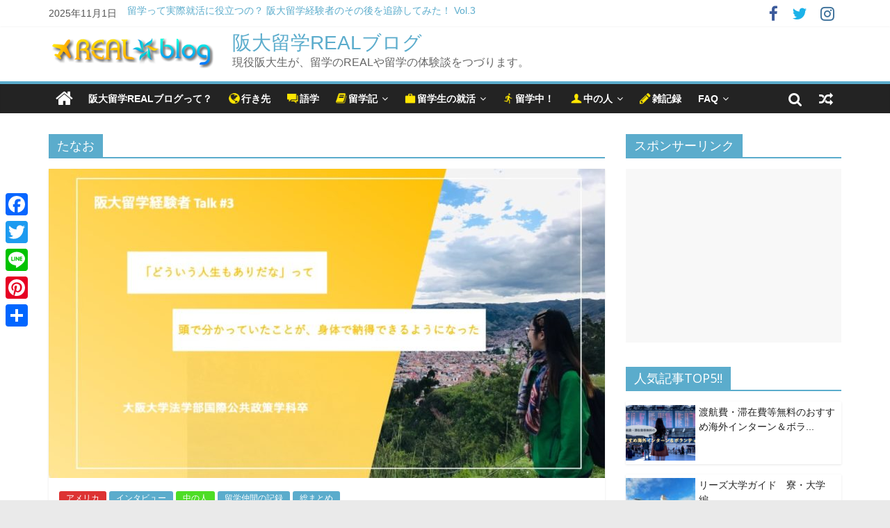

--- FILE ---
content_type: text/html; charset=UTF-8
request_url: https://www.ryugaku-real.com/tag/tanao/
body_size: 17411
content:
<!DOCTYPE html>
<html lang="ja"
	prefix="og: http://ogp.me/ns#" >
<head>
	<meta charset="UTF-8"/>
	<meta name="viewport" content="width=device-width, initial-scale=1">
	<link rel="profile" href="http://gmpg.org/xfn/11"/>
	<link rel="pingback" href="https://www.ryugaku-real.com/xmlrpc.php"/>
	<title>たなお | 阪大留学REALブログ</title>

<!-- All in One SEO Pack 2.10 by Michael Torbert of Semper Fi Web Designob_start_detected [-1,-1] -->
<meta name="robots" content="noindex,follow" />

<link rel="canonical" href="https://www.ryugaku-real.com/tag/tanao/" />
			<script type="text/javascript" >
				window.ga=window.ga||function(){(ga.q=ga.q||[]).push(arguments)};ga.l=+new Date;
				ga('create', 'UA-107340009-6', 'auto');
				// Plugins
				
				ga('send', 'pageview');
			</script>
			<script async src="https://www.google-analytics.com/analytics.js"></script>
			<!-- /all in one seo pack -->
<link rel='dns-prefetch' href='//s0.wp.com' />
<link rel='dns-prefetch' href='//secure.gravatar.com' />
<link rel='dns-prefetch' href='//maxcdn.bootstrapcdn.com' />
<link rel='dns-prefetch' href='//fonts.googleapis.com' />
<link rel='dns-prefetch' href='//s.w.org' />
<link rel="alternate" type="application/rss+xml" title="阪大留学REALブログ &raquo; フィード" href="https://www.ryugaku-real.com/feed/" />
<link rel="alternate" type="application/rss+xml" title="阪大留学REALブログ &raquo; コメントフィード" href="https://www.ryugaku-real.com/comments/feed/" />
<link rel="alternate" type="application/rss+xml" title="阪大留学REALブログ &raquo; たなお タグのフィード" href="https://www.ryugaku-real.com/tag/tanao/feed/" />
		<script type="text/javascript">
			window._wpemojiSettings = {"baseUrl":"https:\/\/s.w.org\/images\/core\/emoji\/11\/72x72\/","ext":".png","svgUrl":"https:\/\/s.w.org\/images\/core\/emoji\/11\/svg\/","svgExt":".svg","source":{"concatemoji":"https:\/\/www.ryugaku-real.com\/wp-includes\/js\/wp-emoji-release.min.js?ver=5.0.22"}};
			!function(e,a,t){var n,r,o,i=a.createElement("canvas"),p=i.getContext&&i.getContext("2d");function s(e,t){var a=String.fromCharCode;p.clearRect(0,0,i.width,i.height),p.fillText(a.apply(this,e),0,0);e=i.toDataURL();return p.clearRect(0,0,i.width,i.height),p.fillText(a.apply(this,t),0,0),e===i.toDataURL()}function c(e){var t=a.createElement("script");t.src=e,t.defer=t.type="text/javascript",a.getElementsByTagName("head")[0].appendChild(t)}for(o=Array("flag","emoji"),t.supports={everything:!0,everythingExceptFlag:!0},r=0;r<o.length;r++)t.supports[o[r]]=function(e){if(!p||!p.fillText)return!1;switch(p.textBaseline="top",p.font="600 32px Arial",e){case"flag":return s([55356,56826,55356,56819],[55356,56826,8203,55356,56819])?!1:!s([55356,57332,56128,56423,56128,56418,56128,56421,56128,56430,56128,56423,56128,56447],[55356,57332,8203,56128,56423,8203,56128,56418,8203,56128,56421,8203,56128,56430,8203,56128,56423,8203,56128,56447]);case"emoji":return!s([55358,56760,9792,65039],[55358,56760,8203,9792,65039])}return!1}(o[r]),t.supports.everything=t.supports.everything&&t.supports[o[r]],"flag"!==o[r]&&(t.supports.everythingExceptFlag=t.supports.everythingExceptFlag&&t.supports[o[r]]);t.supports.everythingExceptFlag=t.supports.everythingExceptFlag&&!t.supports.flag,t.DOMReady=!1,t.readyCallback=function(){t.DOMReady=!0},t.supports.everything||(n=function(){t.readyCallback()},a.addEventListener?(a.addEventListener("DOMContentLoaded",n,!1),e.addEventListener("load",n,!1)):(e.attachEvent("onload",n),a.attachEvent("onreadystatechange",function(){"complete"===a.readyState&&t.readyCallback()})),(n=t.source||{}).concatemoji?c(n.concatemoji):n.wpemoji&&n.twemoji&&(c(n.twemoji),c(n.wpemoji)))}(window,document,window._wpemojiSettings);
		</script>
		<style type="text/css">
img.wp-smiley,
img.emoji {
	display: inline !important;
	border: none !important;
	box-shadow: none !important;
	height: 1em !important;
	width: 1em !important;
	margin: 0 .07em !important;
	vertical-align: -0.1em !important;
	background: none !important;
	padding: 0 !important;
}
</style>
<link rel='stylesheet' id='wp-block-library-css'  href='https://www.ryugaku-real.com/wp-includes/css/dist/block-library/style.min.css?ver=5.0.22' type='text/css' media='all' />
<link rel='stylesheet' id='sb_instagram_styles-css'  href='https://www.ryugaku-real.com/wp-content/plugins/instagram-feed/css/sb-instagram.min.css?ver=1.10.2' type='text/css' media='all' />
<link crossorigin="anonymous" rel='stylesheet' id='sb-font-awesome-css'  href='https://maxcdn.bootstrapcdn.com/font-awesome/4.7.0/css/font-awesome.min.css' type='text/css' media='all' />
<link rel='stylesheet' id='toc-screen-css'  href='https://www.ryugaku-real.com/wp-content/plugins/table-of-contents-plus/screen.min.css?ver=1509' type='text/css' media='all' />
<link rel='stylesheet' id='wordpress-popular-posts-css-css'  href='https://www.ryugaku-real.com/wp-content/plugins/wordpress-popular-posts/public/css/wpp.css?ver=4.2.2' type='text/css' media='all' />
<link crossorigin="anonymous" rel='stylesheet' id='colormag_google_fonts-css'  href='//fonts.googleapis.com/css?family=Open+Sans%3A400%2C600&#038;ver=5.0.22' type='text/css' media='all' />
<link rel='stylesheet' id='colormag_style-css'  href='https://www.ryugaku-real.com/wp-content/themes/colormag/style.css?ver=5.0.22' type='text/css' media='all' />
<link rel='stylesheet' id='colormag-fontawesome-css'  href='https://www.ryugaku-real.com/wp-content/themes/colormag/fontawesome/css/font-awesome.css?ver=4.2.1' type='text/css' media='all' />
<link rel='stylesheet' id='addtoany-css'  href='https://www.ryugaku-real.com/wp-content/plugins/add-to-any/addtoany.min.css?ver=1.15' type='text/css' media='all' />
<style id='addtoany-inline-css' type='text/css'>
@media screen and (max-width:980px){
.a2a_floating_style.a2a_vertical_style{display:none;}
}
@media screen and (min-width:981px){
.a2a_floating_style.a2a_default_style{display:none;}
}
</style>
<link rel='stylesheet' id='jetpack_css-css'  href='https://www.ryugaku-real.com/wp-content/plugins/jetpack/css/jetpack.css?ver=6.8.5' type='text/css' media='all' />
<script type='text/javascript' src='https://www.ryugaku-real.com/wp-includes/js/jquery/jquery.js?ver=1.12.4'></script>
<script type='text/javascript' src='https://www.ryugaku-real.com/wp-includes/js/jquery/jquery-migrate.min.js?ver=1.4.1'></script>
<script type='text/javascript' src='https://www.ryugaku-real.com/wp-content/plugins/add-to-any/addtoany.min.js?ver=1.1'></script>
<script type='text/javascript'>
/* <![CDATA[ */
var wpp_params = {"sampling_active":"0","sampling_rate":"100","ajax_url":"https:\/\/www.ryugaku-real.com\/wp-json\/wordpress-popular-posts\/v1\/popular-posts\/","ID":"","token":"e9c208edee","debug":""};
/* ]]> */
</script>
<script type='text/javascript' src='https://www.ryugaku-real.com/wp-content/plugins/wordpress-popular-posts/public/js/wpp-4.2.0.min.js?ver=4.2.2'></script>
<script type='text/javascript' src='https://www.ryugaku-real.com/wp-content/themes/colormag/js/colormag-custom.js?ver=5.0.22'></script>
<!--[if lte IE 8]>
<script type='text/javascript' src='https://www.ryugaku-real.com/wp-content/themes/colormag/js/html5shiv.min.js?ver=5.0.22'></script>
<![endif]-->
<link rel='https://api.w.org/' href='https://www.ryugaku-real.com/wp-json/' />
<link rel="EditURI" type="application/rsd+xml" title="RSD" href="https://www.ryugaku-real.com/xmlrpc.php?rsd" />
<link rel="wlwmanifest" type="application/wlwmanifest+xml" href="https://www.ryugaku-real.com/wp-includes/wlwmanifest.xml" /> 
<meta name="generator" content="WordPress 5.0.22" />

<script data-cfasync="false">
window.a2a_config=window.a2a_config||{};a2a_config.callbacks=[];a2a_config.overlays=[];a2a_config.templates={};a2a_localize = {
	Share: "共有",
	Save: "ブックマーク",
	Subscribe: "購読",
	Email: "メール",
	Bookmark: "ブックマーク",
	ShowAll: "すべて表示する",
	ShowLess: "小さく表示する",
	FindServices: "サービスを探す",
	FindAnyServiceToAddTo: "追加するサービスを今すぐ探す",
	PoweredBy: "Powered by",
	ShareViaEmail: "メールでシェアする",
	SubscribeViaEmail: "メールで購読する",
	BookmarkInYourBrowser: "ブラウザにブックマーク",
	BookmarkInstructions: "このページをブックマークするには、 Ctrl+D または \u2318+D を押下。",
	AddToYourFavorites: "お気に入りに追加",
	SendFromWebOrProgram: "任意のメールアドレスまたはメールプログラムから送信",
	EmailProgram: "メールプログラム",
	More: "詳細&#8230;",
	ThanksForSharing: "Thanks for sharing!",
	ThanksForFollowing: "Thanks for following!"
};

(function(d,s,a,b){a=d.createElement(s);b=d.getElementsByTagName(s)[0];a.async=1;a.src="https://static.addtoany.com/menu/page.js";b.parentNode.insertBefore(a,b);})(document,"script");
</script>

<link rel='dns-prefetch' href='//v0.wordpress.com'/>
<link rel='dns-prefetch' href='//jetpack.wordpress.com'/>
<link rel='dns-prefetch' href='//s0.wp.com'/>
<link rel='dns-prefetch' href='//s1.wp.com'/>
<link rel='dns-prefetch' href='//s2.wp.com'/>
<link rel='dns-prefetch' href='//public-api.wordpress.com'/>
<link rel='dns-prefetch' href='//0.gravatar.com'/>
<link rel='dns-prefetch' href='//1.gravatar.com'/>
<link rel='dns-prefetch' href='//2.gravatar.com'/>
<style type='text/css'>img#wpstats{display:none}</style><link rel="icon" href="https://www.ryugaku-real.com/wp-content/uploads/2018/04/cropped-real-blog-logo4-32x32.png" sizes="32x32" />
<link rel="icon" href="https://www.ryugaku-real.com/wp-content/uploads/2018/04/cropped-real-blog-logo4-192x192.png" sizes="192x192" />
<link rel="apple-touch-icon-precomposed" href="https://www.ryugaku-real.com/wp-content/uploads/2018/04/cropped-real-blog-logo4-180x180.png" />
<meta name="msapplication-TileImage" content="https://www.ryugaku-real.com/wp-content/uploads/2018/04/cropped-real-blog-logo4-270x270.png" />
<!-- 阪大留学REALブログ Internal Styles -->		<style type="text/css"> .colormag-button,blockquote,button,input[type=reset],input[type=button],input[type=submit],
		#masthead.colormag-header-clean #site-navigation.main-small-navigation .menu-toggle{background-color:#5baccc}
		#site-title a,.next a:hover,.previous a:hover,.social-links i.fa:hover,a,
		#masthead.colormag-header-clean .social-links li:hover i.fa,
		#masthead.colormag-header-classic .social-links li:hover i.fa,
		#masthead.colormag-header-clean .breaking-news .newsticker a:hover,
		#masthead.colormag-header-classic .breaking-news .newsticker a:hover,
		#masthead.colormag-header-classic #site-navigation .fa.search-top:hover,
		#masthead.colormag-header-classic #site-navigation .random-post a:hover .fa-random,
		#masthead .main-small-navigation li:hover > .sub-toggle i,
		.better-responsive-menu #masthead .main-small-navigation .sub-toggle.active .fa  {color:#5baccc}
		.fa.search-top:hover,
		#masthead.colormag-header-classic #site-navigation.main-small-navigation .menu-toggle,
		.main-navigation ul li.focus > a,
        #masthead.colormag-header-classic .main-navigation ul ul.sub-menu li.focus > a {background-color:#5baccc}
		#site-navigation{border-top:4px solid #5baccc}
		.home-icon.front_page_on,.main-navigation a:hover,.main-navigation ul li ul li a:hover,
		.main-navigation ul li ul li:hover>a,
		.main-navigation ul li.current-menu-ancestor>a,
		.main-navigation ul li.current-menu-item ul li a:hover,
		.main-navigation ul li.current-menu-item>a,
		.main-navigation ul li.current_page_ancestor>a,
		.main-navigation ul li.current_page_item>a,
		.main-navigation ul li:hover>a,
		.main-small-navigation li a:hover,
		.site-header .menu-toggle:hover,
		#masthead.colormag-header-classic .main-navigation ul ul.sub-menu li:hover > a,
		#masthead.colormag-header-classic .main-navigation ul ul.sub-menu li.current-menu-ancestor > a,
		#masthead.colormag-header-classic .main-navigation ul ul.sub-menu li.current-menu-item > a,
		#masthead .main-small-navigation li:hover > a,
		#masthead .main-small-navigation li.current-page-ancestor > a,
		#masthead .main-small-navigation li.current-menu-ancestor > a,
		#masthead .main-small-navigation li.current-page-item > a,
		#masthead .main-small-navigation li.current-menu-item > a{background-color:#5baccc}
		.main-small-navigation .current-menu-item>a,.main-small-navigation .current_page_item>a {background:#5baccc}
		#masthead.colormag-header-classic .main-navigation ul ul.sub-menu li:hover,
		#masthead.colormag-header-classic .main-navigation ul ul.sub-menu li.current-menu-ancestor,
		#masthead.colormag-header-classic .main-navigation ul ul.sub-menu li.current-menu-item,
		#masthead.colormag-header-classic #site-navigation .menu-toggle,
		#masthead.colormag-header-classic #site-navigation .menu-toggle:hover,
		#masthead.colormag-header-classic .main-navigation ul > li:hover > a,
        #masthead.colormag-header-classic .main-navigation ul > li.current-menu-item > a,
        #masthead.colormag-header-classic .main-navigation ul > li.current-menu-ancestor > a,
        #masthead.colormag-header-classic .main-navigation ul li.focus > a{ border-color:#5baccc}
		.promo-button-area a:hover{border:2px solid #5baccc;background-color:#5baccc}
		#content .wp-pagenavi .current,
		#content .wp-pagenavi a:hover,.format-link .entry-content a,.pagination span{ background-color:#5baccc}
		.pagination a span:hover{color:#5baccc;border-color:#5baccc}
		#content .comments-area a.comment-edit-link:hover,#content .comments-area a.comment-permalink:hover,
		#content .comments-area article header cite a:hover,.comments-area .comment-author-link a:hover{color:#5baccc}
		.comments-area .comment-author-link span{background-color:#5baccc}
		.comment .comment-reply-link:hover,.nav-next a,.nav-previous a{color:#5baccc}
		#secondary .widget-title{border-bottom:2px solid #5baccc}
		#secondary .widget-title span{background-color:#5baccc}
		.footer-widgets-area .widget-title{border-bottom:2px solid #5baccc}
		.footer-widgets-area .widget-title span,
		.colormag-footer--classic .footer-widgets-area .widget-title span::before{background-color:#5baccc}
		.footer-widgets-area a:hover{color:#5baccc}
		.advertisement_above_footer .widget-title{ border-bottom:2px solid #5baccc}
		.advertisement_above_footer .widget-title span{background-color:#5baccc}
		a#scroll-up i{color:#5baccc}
		.page-header .page-title{border-bottom:2px solid #5baccc}
		#content .post .article-content .above-entry-meta .cat-links a,
		.page-header .page-title span{ background-color:#5baccc}
		#content .post .article-content .entry-title a:hover,
		.entry-meta .byline i,.entry-meta .cat-links i,.entry-meta a,
		.post .entry-title a:hover,.search .entry-title a:hover{color:#5baccc}
		.entry-meta .post-format i{background-color:#5baccc}
		.entry-meta .comments-link a:hover,.entry-meta .edit-link a:hover,.entry-meta .posted-on a:hover,
		.entry-meta .tag-links a:hover,.single #content .tags a:hover{color:#5baccc}.more-link,
		.no-post-thumbnail{background-color:#5baccc}
		.post-box .entry-meta .cat-links a:hover,.post-box .entry-meta .posted-on a:hover,
		.post.post-box .entry-title a:hover{color:#5baccc}
		.widget_featured_slider .slide-content .above-entry-meta .cat-links a{background-color:#5baccc}
		.widget_featured_slider .slide-content .below-entry-meta .byline a:hover,
		.widget_featured_slider .slide-content .below-entry-meta .comments a:hover,
		.widget_featured_slider .slide-content .below-entry-meta .posted-on a:hover,
		.widget_featured_slider .slide-content .entry-title a:hover{color:#5baccc}
		.widget_highlighted_posts .article-content .above-entry-meta .cat-links a {background-color:#5baccc}
		.byline a:hover,.comments a:hover,.edit-link a:hover,.posted-on a:hover,.tag-links a:hover,
		.widget_highlighted_posts .article-content .below-entry-meta .byline a:hover,
		.widget_highlighted_posts .article-content .below-entry-meta .comments a:hover,
		.widget_highlighted_posts .article-content .below-entry-meta .posted-on a:hover,
		.widget_highlighted_posts .article-content .entry-title a:hover{color:#5baccc}
		.widget_featured_posts .article-content .above-entry-meta .cat-links a{background-color:#5baccc}
		.widget_featured_posts .article-content .entry-title a:hover{color:#5baccc}
		.widget_featured_posts .widget-title{border-bottom:2px solid #5baccc}
		.widget_featured_posts .widget-title span{background-color:#5baccc}
		.related-posts-main-title .fa,.single-related-posts .article-content .entry-title a:hover{color:#5baccc} .widget_slider_area .widget-title,.widget_beside_slider .widget-title { border-bottom:2px solid #5baccc} .widget_slider_area .widget-title span,.widget_beside_slider .widget-title span { background-color:#5baccc}
		 @media (max-width: 768px) {.better-responsive-menu .sub-toggle{background-color:#3d8eae}}</style>
					<link rel="stylesheet" type="text/css" id="wp-custom-css" href="https://www.ryugaku-real.com/?custom-css=ce8cbe8827" />
		<noscript><style id="rocket-lazyload-nojs-css">.rll-youtube-player, [data-lazy-src]{display:none !important;}</style></noscript></head>

<body class="archive tag tag-tanao tag-125 wp-custom-logo  wide">


<div id="page" class="hfeed site">
	
	
	<header id="masthead" class="site-header clearfix ">
		<div id="header-text-nav-container" class="clearfix">

						<div class="news-bar">
				<div class="inner-wrap clearfix">
					
		<div class="date-in-header">
			2025年11月1日		</div>

		
							<div class="breaking-news">
			<strong class="breaking-news-latest">Latest:</strong>
			<ul class="newsticker">
									<li>
						<a href="https://www.ryugaku-real.com/%e3%80%90%e3%82%aa%e3%83%a9%e3%83%b3%e3%83%80%e3%80%91%e6%94%bf%e5%ba%9c%e3%81%ab%e3%82%88%e3%82%8b%e5%ae%b6%e8%b3%83%e8%a3%9c%e5%8a%a9%e3%81%a8%e3%81%9d%e3%81%ae%e7%94%b3%e3%81%97%e8%be%bc%e3%81%bf/"
						   title="【オランダ】政府による家賃補助とその申し込み方について">【オランダ】政府による家賃補助とその申し込み方について</a>
					</li>
									<li>
						<a href="https://www.ryugaku-real.com/%e5%ae%b6%e6%8e%a2%e3%81%97in-groningen/"
						   title="家探しin Groningen">家探しin Groningen</a>
					</li>
									<li>
						<a href="https://www.ryugaku-real.com/%e7%95%99%e5%ad%a6%e5%85%88%e3%81%a7%e7%97%85%e6%b0%97%e3%81%ab%e3%81%aa%e3%81%a3%e3%81%9f%ef%bc%81-gp%e3%81%ae%e7%99%bb%e9%8c%b2%e6%96%b9%e6%b3%95%e3%81%ab%e3%81%a4%e3%81%84%e3%81%a6%ef%bc%88/"
						   title="留学先で病気になった！/GPの登録方法について（オランダ&#x1f1f3;&#x1f1f1;編）">留学先で病気になった！/GPの登録方法について（オランダ&#x1f1f3;&#x1f1f1;編）</a>
					</li>
									<li>
						<a href="https://www.ryugaku-real.com/after-study-abroad-4/"
						   title="留学って実際就活に役立つの？ 阪大留学経験者のその後を追跡してみた！ Vol.4">留学って実際就活に役立つの？ 阪大留学経験者のその後を追跡してみた！ Vol.4</a>
					</li>
									<li>
						<a href="https://www.ryugaku-real.com/after-study-abroad-3/"
						   title="留学って実際就活に役立つの？ 阪大留学経験者のその後を追跡してみた！ Vol.3">留学って実際就活に役立つの？ 阪大留学経験者のその後を追跡してみた！ Vol.3</a>
					</li>
							</ul>
		</div>
		
							<div class="social-links clearfix">
			<ul>
				<li><a href="https://www.facebook.com/ryugaku.real/" target="_blank"><i class="fa fa-facebook"></i></a></li><li><a href="https://twitter.com/real_ryugaku" target="_blank"><i class="fa fa-twitter"></i></a></li><li><a href="https://www.instagram.com/ryugaku_real/" target="_blank"><i class="fa fa-instagram"></i></a></li>			</ul>
		</div><!-- .social-links -->
						</div>
			</div>
		
			
			
		<div class="inner-wrap">

			<div id="header-text-nav-wrap" class="clearfix">
				<div id="header-left-section">
											<div id="header-logo-image">
							<a href="https://www.ryugaku-real.com/" class="custom-logo-link" rel="home" itemprop="url"><img loading="lazy" width="244" height="48" src="data:image/svg+xml,%3Csvg%20xmlns='http://www.w3.org/2000/svg'%20viewBox='0%200%20244%2048'%3E%3C/svg%3E" class="custom-logo" alt="阪大留学REALブログ" itemprop="logo" data-lazy-src="https://www.ryugaku-real.com/wp-content/uploads/2018/12/cropped-cropped-real-logo-horizon.png" /><noscript><img width="244" height="48" src="https://www.ryugaku-real.com/wp-content/uploads/2018/12/cropped-cropped-real-logo-horizon.png" class="custom-logo" alt="阪大留学REALブログ" itemprop="logo" /></noscript></a>						</div><!-- #header-logo-image -->
											<div id="header-text" class="">
													<h3 id="site-title">
								<a href="https://www.ryugaku-real.com/" title="阪大留学REALブログ" rel="home">阪大留学REALブログ</a>
							</h3>
																		<p id="site-description">現役阪大生が、留学のREALや留学の体験談をつづります。</p>
						<!-- #site-description -->
					</div><!-- #header-text -->
				</div><!-- #header-left-section -->
				<div id="header-right-section">
									</div><!-- #header-right-section -->

			</div><!-- #header-text-nav-wrap -->

		</div><!-- .inner-wrap -->

		
			
			
		<nav id="site-navigation" class="main-navigation clearfix" role="navigation">
			<div class="inner-wrap clearfix">
				
					<div class="home-icon">
						<a href="https://www.ryugaku-real.com/" title="阪大留学REALブログ"><i class="fa fa-home"></i></a>
					</div>

					
				<p class="menu-toggle"></p>
				<div class="menu-primary-container"><ul id="menu-real-blog" class="menu"><li id="menu-item-57" class="menu-item menu-item-type-post_type menu-item-object-page menu-item-57"><a href="https://www.ryugaku-real.com/about/">阪大留学REALブログって？</a></li>
<li id="menu-item-1416" class="menu-item menu-item-type-custom menu-item-object-custom menu-item-1416"><a href="https://www.ryugaku-real.com/country_list/"><img loading="lazy" src="data:image/svg+xml,%3Csvg%20xmlns='http://www.w3.org/2000/svg'%20viewBox='0%200%200%200'%3E%3C/svg%3E" data-lazy-src="https://www.ryugaku-real.com/wp-content/uploads/2018/12/font-awesome_4-7-0_globe_19_0_ffe601_none.png" /><noscript><img src="https://www.ryugaku-real.com/wp-content/uploads/2018/12/font-awesome_4-7-0_globe_19_0_ffe601_none.png" /></noscript>行き先</a></li>
<li id="menu-item-60" class="menu-item menu-item-type-taxonomy menu-item-object-category menu-item-60"><a href="https://www.ryugaku-real.com/category/language/"><img loading="lazy" src="data:image/svg+xml,%3Csvg%20xmlns='http://www.w3.org/2000/svg'%20viewBox='0%200%200%200'%3E%3C/svg%3E" data-lazy-src="https://www.ryugaku-real.com/wp-content/uploads/2018/12/ionicons_2-0-1_android-chat_19_0_ffe601_none.png" /><noscript><img src="https://www.ryugaku-real.com/wp-content/uploads/2018/12/ionicons_2-0-1_android-chat_19_0_ffe601_none.png" /></noscript>語学</a></li>
<li id="menu-item-193" class="menu-item menu-item-type-taxonomy menu-item-object-category menu-item-has-children menu-item-193"><a href="https://www.ryugaku-real.com/category/wadachi/"><img loading="lazy" src="data:image/svg+xml,%3Csvg%20xmlns='http://www.w3.org/2000/svg'%20viewBox='0%200%200%200'%3E%3C/svg%3E" data-lazy-src="https://www.ryugaku-real.com/wp-content/uploads/2018/12/font-awesome_4-7-0_book_19_0_ffe601_none.png" /><noscript><img src="https://www.ryugaku-real.com/wp-content/uploads/2018/12/font-awesome_4-7-0_book_19_0_ffe601_none.png" /></noscript>留学記</a>
<ul class="sub-menu">
	<li id="menu-item-195" class="menu-item menu-item-type-taxonomy menu-item-object-category menu-item-195"><a href="https://www.ryugaku-real.com/category/wadachi/exchange/">交換留学記</a></li>
	<li id="menu-item-196" class="menu-item menu-item-type-taxonomy menu-item-object-category menu-item-196"><a href="https://www.ryugaku-real.com/category/wadachi/preparation/">ドタバタ準備記</a></li>
	<li id="menu-item-197" class="menu-item menu-item-type-taxonomy menu-item-object-category menu-item-197"><a href="https://www.ryugaku-real.com/category/wadachi/short/">短期留学記</a></li>
	<li id="menu-item-571" class="menu-item menu-item-type-taxonomy menu-item-object-category menu-item-571"><a href="https://www.ryugaku-real.com/category/comrade/">留学仲間の記録</a></li>
	<li id="menu-item-1172" class="menu-item menu-item-type-taxonomy menu-item-object-category menu-item-1172"><a href="https://www.ryugaku-real.com/category/wadachi/review/">留学を終えて。</a></li>
</ul>
</li>
<li id="menu-item-891" class="menu-item menu-item-type-taxonomy menu-item-object-category menu-item-has-children menu-item-891"><a href="https://www.ryugaku-real.com/category/job-hunting/"><img loading="lazy" src="data:image/svg+xml,%3Csvg%20xmlns='http://www.w3.org/2000/svg'%20viewBox='0%200%200%200'%3E%3C/svg%3E" data-lazy-src="https://www.ryugaku-real.com/wp-content/uploads/2018/12/material-icons_3-0-1_work_19_0_ffe601_none.png" /><noscript><img src="https://www.ryugaku-real.com/wp-content/uploads/2018/12/material-icons_3-0-1_work_19_0_ffe601_none.png" /></noscript>留学生の就活</a>
<ul class="sub-menu">
	<li id="menu-item-892" class="menu-item menu-item-type-taxonomy menu-item-object-category menu-item-892"><a href="https://www.ryugaku-real.com/category/job-hunting/boston-cf/">ボスキャリ</a></li>
	<li id="menu-item-894" class="menu-item menu-item-type-taxonomy menu-item-object-category menu-item-894"><a href="https://www.ryugaku-real.com/category/job-hunting/losangels-cf/">会計・コンサルCF</a></li>
	<li id="menu-item-2800" class="menu-item menu-item-type-taxonomy menu-item-object-category menu-item-2800"><a href="https://www.ryugaku-real.com/category/job-hunting/%e3%83%ad%e3%83%b3%e3%83%89%e3%83%b3%e3%82%ad%e3%83%a3%e3%83%aa%e3%82%a2%e3%83%95%e3%82%a9%e3%83%bc%e3%83%a9%e3%83%a0/">ロンドンCF</a></li>
	<li id="menu-item-914" class="menu-item menu-item-type-taxonomy menu-item-object-category menu-item-914"><a href="https://www.ryugaku-real.com/category/job-hunting/japan-career-fair/">Japan Career Fair</a></li>
</ul>
</li>
<li id="menu-item-907" class="menu-item menu-item-type-taxonomy menu-item-object-category menu-item-907"><a href="https://www.ryugaku-real.com/category/wadachi/exchange/18th/"><img loading="lazy" src="data:image/svg+xml,%3Csvg%20xmlns='http://www.w3.org/2000/svg'%20viewBox='0%200%200%200'%3E%3C/svg%3E" data-lazy-src="https://www.ryugaku-real.com/wp-content/uploads/2018/12/material-icons_3-0-1_directions-run_19_0_ffe601_none.png" /><noscript><img src="https://www.ryugaku-real.com/wp-content/uploads/2018/12/material-icons_3-0-1_directions-run_19_0_ffe601_none.png" /></noscript>留学中！</a></li>
<li id="menu-item-249" class="menu-item menu-item-type-taxonomy menu-item-object-category menu-item-has-children menu-item-249"><a href="https://www.ryugaku-real.com/category/friends/"><img loading="lazy" src="data:image/svg+xml,%3Csvg%20xmlns='http://www.w3.org/2000/svg'%20viewBox='0%200%200%200'%3E%3C/svg%3E" data-lazy-src="https://www.ryugaku-real.com/wp-content/uploads/2018/12/ligature-symbols_2-11-0_human_19_0_ffe601_none.png" /><noscript><img src="https://www.ryugaku-real.com/wp-content/uploads/2018/12/ligature-symbols_2-11-0_human_19_0_ffe601_none.png" /></noscript>中の人</a>
<ul class="sub-menu">
	<li id="menu-item-2310" class="menu-item menu-item-type-post_type menu-item-object-page menu-item-has-children menu-item-2310"><a href="https://www.ryugaku-real.com/writer-hub/">ライター一覧</a>
	<ul class="sub-menu">
		<li id="menu-item-2308" class="menu-item menu-item-type-post_type menu-item-object-page menu-item-2308"><a href="https://www.ryugaku-real.com/real-writer-2018/">2018年度</a></li>
		<li id="menu-item-2307" class="menu-item menu-item-type-post_type menu-item-object-page menu-item-2307"><a href="https://www.ryugaku-real.com/real-writer-2019/">2019年度</a></li>
	</ul>
</li>
	<li id="menu-item-910" class="menu-item menu-item-type-taxonomy menu-item-object-category menu-item-910"><a href="https://www.ryugaku-real.com/category/friends/meeting/">ミーティング</a></li>
	<li id="menu-item-2309" class="menu-item menu-item-type-custom menu-item-object-custom menu-item-has-children menu-item-2309"><a href="#">自己紹介</a>
	<ul class="sub-menu">
		<li id="menu-item-2385" class="menu-item menu-item-type-taxonomy menu-item-object-category menu-item-2385"><a href="https://www.ryugaku-real.com/category/friends/self-introduction18/">2018年度</a></li>
		<li id="menu-item-2383" class="menu-item menu-item-type-taxonomy menu-item-object-category menu-item-2383"><a href="https://www.ryugaku-real.com/category/friends/self-introduction19/">2019年度</a></li>
	</ul>
</li>
</ul>
</li>
<li id="menu-item-570" class="menu-item menu-item-type-taxonomy menu-item-object-category menu-item-570"><a href="https://www.ryugaku-real.com/category/essay/"><img loading="lazy" src="data:image/svg+xml,%3Csvg%20xmlns='http://www.w3.org/2000/svg'%20viewBox='0%200%200%200'%3E%3C/svg%3E" data-lazy-src="https://www.ryugaku-real.com/wp-content/uploads/2018/12/font-awesome_4-7-0_pencil_19_0_ffe601_none.png" /><noscript><img src="https://www.ryugaku-real.com/wp-content/uploads/2018/12/font-awesome_4-7-0_pencil_19_0_ffe601_none.png" /></noscript>雑記録</a></li>
<li id="menu-item-2649" class="menu-item menu-item-type-post_type menu-item-object-page menu-item-has-children menu-item-2649"><a href="https://www.ryugaku-real.com/questions-and-answers/">FAQ</a>
<ul class="sub-menu">
	<li id="menu-item-2650" class="menu-item menu-item-type-post_type menu-item-object-page menu-item-2650"><a href="https://www.ryugaku-real.com/questions-and-answers/">よくある質問</a></li>
	<li id="menu-item-2624" class="menu-item menu-item-type-post_type menu-item-object-page menu-item-2624"><a href="https://www.ryugaku-real.com/contact/">お問い合わせ</a></li>
</ul>
</li>
</ul></div>
											<div class="random-post">
							<a href="https://www.ryugaku-real.com/ami/" title="View a random post"><i
							class="fa fa-random"></i></a>
					</div>
						
									<i class="fa fa-search search-top"></i>
					<div class="search-form-top">
						<form action="https://www.ryugaku-real.com/" class="search-form searchform clearfix" method="get">
   <div class="search-wrap">
      <input type="text" placeholder="Search" class="s field" name="s">
      <button class="search-icon" type="submit"></button>
   </div>
</form><!-- .searchform -->					</div>
							</div>
		</nav>

		
		</div><!-- #header-text-nav-container -->

		
	</header>

		
	<div id="main" class="clearfix">
		<div class="inner-wrap clearfix">

	
	<div id="primary">
		<div id="content" class="clearfix">

			
				<header class="page-header">
               					<h1 class="page-title">
               <span>
						たなお					</span></h1>
                  									</header><!-- .page-header -->

            <div class="article-container">

   				
   				
   					
<article id="post-3946" class="post-3946 post type-post status-publish format-standard has-post-thumbnail hentry category-usa category-209 category-friends category-comrade category-review tag-tanao tag-fu tag-us tag-uc tag-56 tag-jobhunting">
   
         <div class="featured-image">
         <a href="https://www.ryugaku-real.com/after-study-abroad-3/" title="留学って実際就活に役立つの？ 阪大留学経験者のその後を追跡してみた！ Vol.3"><img loading="lazy" width="800" height="445" src="data:image/svg+xml,%3Csvg%20xmlns='http://www.w3.org/2000/svg'%20viewBox='0%200%20800%20445'%3E%3C/svg%3E" class="attachment-colormag-featured-image size-colormag-featured-image wp-post-image" alt="" data-lazy-src="https://www.ryugaku-real.com/wp-content/uploads/2021/11/アイキャッチ_tanao-800x445.jpg" /><noscript><img width="800" height="445" src="https://www.ryugaku-real.com/wp-content/uploads/2021/11/アイキャッチ_tanao-800x445.jpg" class="attachment-colormag-featured-image size-colormag-featured-image wp-post-image" alt="" /></noscript></a>
      </div>
   
   <div class="article-content clearfix">

      
      <div class="above-entry-meta"><span class="cat-links"><a href="https://www.ryugaku-real.com/category/countries/usa/" style="background:#dd3333" rel="category tag">アメリカ</a>&nbsp;<a href="https://www.ryugaku-real.com/category/%e3%82%a4%e3%83%b3%e3%82%bf%e3%83%93%e3%83%a5%e3%83%bc/"  rel="category tag">インタビュー</a>&nbsp;<a href="https://www.ryugaku-real.com/category/friends/" style="background:#4ddd25" rel="category tag">中の人</a>&nbsp;<a href="https://www.ryugaku-real.com/category/comrade/"  rel="category tag">留学仲間の記録</a>&nbsp;<a href="https://www.ryugaku-real.com/category/wadachi/review/"  rel="category tag">総まとめ</a>&nbsp;</span></div>
      <header class="entry-header">
         <h2 class="entry-title">
            <a href="https://www.ryugaku-real.com/after-study-abroad-3/" title="留学って実際就活に役立つの？ 阪大留学経験者のその後を追跡してみた！ Vol.3">留学って実際就活に役立つの？ 阪大留学経験者のその後を追跡してみた！ Vol.3</a>
         </h2>
      </header>

      <div class="below-entry-meta">
			<span class="posted-on"><a href="https://www.ryugaku-real.com/after-study-abroad-3/" title="7:00 PM" rel="bookmark"><i class="fa fa-calendar-o"></i> <time class="entry-date published" datetime="2021-11-28T19:00:51+00:00">2021年11月28日</time><time class="updated" datetime="2021-11-28T17:08:03+00:00">2021年11月28日</time></a></span>
			<span class="byline">
				<span class="author vcard">
					<i class="fa fa-user"></i>
					<a class="url fn n"
					   href="https://www.ryugaku-real.com/author/real-2019th/"
					   title="REAL-2019th">REAL-2019th					</a>
				</span>
			</span>

							<span class="comments"><a href="https://www.ryugaku-real.com/after-study-abroad-3/#respond"><i class="fa fa-comment"></i> 0 Comments</a></span>
			<span class="tag-links"><i class="fa fa-tags"></i><a href="https://www.ryugaku-real.com/tag/tanao/" rel="tag">たなお</a>, <a href="https://www.ryugaku-real.com/tag/fu/" rel="tag">ふぅ</a>, <a href="https://www.ryugaku-real.com/tag/us/" rel="tag">アメリカ</a>, <a href="https://www.ryugaku-real.com/tag/uc/" rel="tag">カリフォルニア大学</a>, <a href="https://www.ryugaku-real.com/tag/%e4%ba%a4%e6%8f%9b%e7%95%99%e5%ad%a6/" rel="tag">交換留学</a>, <a href="https://www.ryugaku-real.com/tag/jobhunting/" rel="tag">就活</a></span></div>
      <div class="entry-content clearfix">
         <div class="addtoany_share_save_container addtoany_content addtoany_content_top"><div class="a2a_kit a2a_kit_size_32 addtoany_list" data-a2a-url="https://www.ryugaku-real.com/after-study-abroad-3/" data-a2a-title="留学って実際就活に役立つの？ 阪大留学経験者のその後を追跡してみた！ Vol.3"><a class="a2a_button_facebook" href="https://www.addtoany.com/add_to/facebook?linkurl=https%3A%2F%2Fwww.ryugaku-real.com%2Fafter-study-abroad-3%2F&amp;linkname=%E7%95%99%E5%AD%A6%E3%81%A3%E3%81%A6%E5%AE%9F%E9%9A%9B%E5%B0%B1%E6%B4%BB%E3%81%AB%E5%BD%B9%E7%AB%8B%E3%81%A4%E3%81%AE%EF%BC%9F%20%E9%98%AA%E5%A4%A7%E7%95%99%E5%AD%A6%E7%B5%8C%E9%A8%93%E8%80%85%E3%81%AE%E3%81%9D%E3%81%AE%E5%BE%8C%E3%82%92%E8%BF%BD%E8%B7%A1%E3%81%97%E3%81%A6%E3%81%BF%E3%81%9F%EF%BC%81%20Vol.3" title="Facebook" rel="nofollow noopener" target="_blank"></a><a class="a2a_button_twitter" href="https://www.addtoany.com/add_to/twitter?linkurl=https%3A%2F%2Fwww.ryugaku-real.com%2Fafter-study-abroad-3%2F&amp;linkname=%E7%95%99%E5%AD%A6%E3%81%A3%E3%81%A6%E5%AE%9F%E9%9A%9B%E5%B0%B1%E6%B4%BB%E3%81%AB%E5%BD%B9%E7%AB%8B%E3%81%A4%E3%81%AE%EF%BC%9F%20%E9%98%AA%E5%A4%A7%E7%95%99%E5%AD%A6%E7%B5%8C%E9%A8%93%E8%80%85%E3%81%AE%E3%81%9D%E3%81%AE%E5%BE%8C%E3%82%92%E8%BF%BD%E8%B7%A1%E3%81%97%E3%81%A6%E3%81%BF%E3%81%9F%EF%BC%81%20Vol.3" title="Twitter" rel="nofollow noopener" target="_blank"></a><a class="a2a_button_line" href="https://www.addtoany.com/add_to/line?linkurl=https%3A%2F%2Fwww.ryugaku-real.com%2Fafter-study-abroad-3%2F&amp;linkname=%E7%95%99%E5%AD%A6%E3%81%A3%E3%81%A6%E5%AE%9F%E9%9A%9B%E5%B0%B1%E6%B4%BB%E3%81%AB%E5%BD%B9%E7%AB%8B%E3%81%A4%E3%81%AE%EF%BC%9F%20%E9%98%AA%E5%A4%A7%E7%95%99%E5%AD%A6%E7%B5%8C%E9%A8%93%E8%80%85%E3%81%AE%E3%81%9D%E3%81%AE%E5%BE%8C%E3%82%92%E8%BF%BD%E8%B7%A1%E3%81%97%E3%81%A6%E3%81%BF%E3%81%9F%EF%BC%81%20Vol.3" title="Line" rel="nofollow noopener" target="_blank"></a><a class="a2a_button_pinterest" href="https://www.addtoany.com/add_to/pinterest?linkurl=https%3A%2F%2Fwww.ryugaku-real.com%2Fafter-study-abroad-3%2F&amp;linkname=%E7%95%99%E5%AD%A6%E3%81%A3%E3%81%A6%E5%AE%9F%E9%9A%9B%E5%B0%B1%E6%B4%BB%E3%81%AB%E5%BD%B9%E7%AB%8B%E3%81%A4%E3%81%AE%EF%BC%9F%20%E9%98%AA%E5%A4%A7%E7%95%99%E5%AD%A6%E7%B5%8C%E9%A8%93%E8%80%85%E3%81%AE%E3%81%9D%E3%81%AE%E5%BE%8C%E3%82%92%E8%BF%BD%E8%B7%A1%E3%81%97%E3%81%A6%E3%81%BF%E3%81%9F%EF%BC%81%20Vol.3" title="Pinterest" rel="nofollow noopener" target="_blank"></a><a class="a2a_dd addtoany_share_save addtoany_share" href="https://www.addtoany.com/share"></a></div></div><p>みなさんこんにちは、ライターのふぅです。</p>
         <a class="more-link" title="留学って実際就活に役立つの？ 阪大留学経験者のその後を追跡してみた！ Vol.3" href="https://www.ryugaku-real.com/after-study-abroad-3/"><span>Read more</span></a>
      </div>

   </div>

   </article>
   				
   					
<article id="post-3418" class="post-3418 post type-post status-publish format-standard has-post-thumbnail hentry category-usa category-exchange category-wadachi category-countries category-essay tag-tanao tag-us tag-56 tag-life">
   
         <div class="featured-image">
         <a href="https://www.ryugaku-real.com/ryugaku-covid/" title="留学×コロナの話をしてみる"><picture loading="lazy" width="800" height="445" class="attachment-colormag-featured-image size-colormag-featured-image wp-post-image">
<source type="image/webp" data-lazy-srcset="https://www.ryugaku-real.com/wp-content/uploads/2020/08/留学×コロナ-800x445.png.webp" srcset="data:image/svg+xml,%3Csvg%20xmlns=&#039;http://www.w3.org/2000/svg&#039;%20viewBox=&#039;0%200%20800%20445&#039;%3E%3C/svg%3E"/>
<img loading="lazy" src="data:image/svg+xml,%3Csvg%20xmlns=&#039;http://www.w3.org/2000/svg&#039;%20viewBox=&#039;0%200%20800%20445&#039;%3E%3C/svg%3E" alt="" data-lazy-src="https://www.ryugaku-real.com/wp-content/uploads/2020/08/留学×コロナ-800x445.png"/>
</picture>
<noscript><picture width="800" height="445" class="attachment-colormag-featured-image size-colormag-featured-image wp-post-image">
<source type="image/webp" srcset="https://www.ryugaku-real.com/wp-content/uploads/2020/08/留学×コロナ-800x445.png.webp"/>
<img src="https://www.ryugaku-real.com/wp-content/uploads/2020/08/留学×コロナ-800x445.png" alt=""/>
</picture>
</noscript></a>
      </div>
   
   <div class="article-content clearfix">

      
      <div class="above-entry-meta"><span class="cat-links"><a href="https://www.ryugaku-real.com/category/countries/usa/" style="background:#dd3333" rel="category tag">アメリカ</a>&nbsp;<a href="https://www.ryugaku-real.com/category/wadachi/exchange/"  rel="category tag">交換留学記</a>&nbsp;<a href="https://www.ryugaku-real.com/category/wadachi/"  rel="category tag">留学記</a>&nbsp;<a href="https://www.ryugaku-real.com/category/countries/" style="background:#4ddd25" rel="category tag">行き先</a>&nbsp;<a href="https://www.ryugaku-real.com/category/essay/"  rel="category tag">雑記録</a>&nbsp;</span></div>
      <header class="entry-header">
         <h2 class="entry-title">
            <a href="https://www.ryugaku-real.com/ryugaku-covid/" title="留学×コロナの話をしてみる">留学×コロナの話をしてみる</a>
         </h2>
      </header>

      <div class="below-entry-meta">
			<span class="posted-on"><a href="https://www.ryugaku-real.com/ryugaku-covid/" title="8:00 PM" rel="bookmark"><i class="fa fa-calendar-o"></i> <time class="entry-date published" datetime="2020-08-05T20:00:54+00:00">2020年8月5日</time><time class="updated" datetime="2020-08-05T19:17:45+00:00">2020年8月5日</time></a></span>
			<span class="byline">
				<span class="author vcard">
					<i class="fa fa-user"></i>
					<a class="url fn n"
					   href="https://www.ryugaku-real.com/author/real-2019th/"
					   title="REAL-2019th">REAL-2019th					</a>
				</span>
			</span>

							<span class="comments"><a href="https://www.ryugaku-real.com/ryugaku-covid/#comments"><i class="fa fa-comment"></i> 1 Comment</a></span>
			<span class="tag-links"><i class="fa fa-tags"></i><a href="https://www.ryugaku-real.com/tag/tanao/" rel="tag">たなお</a>, <a href="https://www.ryugaku-real.com/tag/us/" rel="tag">アメリカ</a>, <a href="https://www.ryugaku-real.com/tag/%e4%ba%a4%e6%8f%9b%e7%95%99%e5%ad%a6/" rel="tag">交換留学</a>, <a href="https://www.ryugaku-real.com/tag/life/" rel="tag">留学生活</a></span></div>
      <div class="entry-content clearfix">
         <div class="addtoany_share_save_container addtoany_content addtoany_content_top"><div class="a2a_kit a2a_kit_size_32 addtoany_list" data-a2a-url="https://www.ryugaku-real.com/ryugaku-covid/" data-a2a-title="留学×コロナの話をしてみる"><a class="a2a_button_facebook" href="https://www.addtoany.com/add_to/facebook?linkurl=https%3A%2F%2Fwww.ryugaku-real.com%2Fryugaku-covid%2F&amp;linkname=%E7%95%99%E5%AD%A6%C3%97%E3%82%B3%E3%83%AD%E3%83%8A%E3%81%AE%E8%A9%B1%E3%82%92%E3%81%97%E3%81%A6%E3%81%BF%E3%82%8B" title="Facebook" rel="nofollow noopener" target="_blank"></a><a class="a2a_button_twitter" href="https://www.addtoany.com/add_to/twitter?linkurl=https%3A%2F%2Fwww.ryugaku-real.com%2Fryugaku-covid%2F&amp;linkname=%E7%95%99%E5%AD%A6%C3%97%E3%82%B3%E3%83%AD%E3%83%8A%E3%81%AE%E8%A9%B1%E3%82%92%E3%81%97%E3%81%A6%E3%81%BF%E3%82%8B" title="Twitter" rel="nofollow noopener" target="_blank"></a><a class="a2a_button_line" href="https://www.addtoany.com/add_to/line?linkurl=https%3A%2F%2Fwww.ryugaku-real.com%2Fryugaku-covid%2F&amp;linkname=%E7%95%99%E5%AD%A6%C3%97%E3%82%B3%E3%83%AD%E3%83%8A%E3%81%AE%E8%A9%B1%E3%82%92%E3%81%97%E3%81%A6%E3%81%BF%E3%82%8B" title="Line" rel="nofollow noopener" target="_blank"></a><a class="a2a_button_pinterest" href="https://www.addtoany.com/add_to/pinterest?linkurl=https%3A%2F%2Fwww.ryugaku-real.com%2Fryugaku-covid%2F&amp;linkname=%E7%95%99%E5%AD%A6%C3%97%E3%82%B3%E3%83%AD%E3%83%8A%E3%81%AE%E8%A9%B1%E3%82%92%E3%81%97%E3%81%A6%E3%81%BF%E3%82%8B" title="Pinterest" rel="nofollow noopener" target="_blank"></a><a class="a2a_dd addtoany_share_save addtoany_share" href="https://www.addtoany.com/share"></a></div></div><p>ご無沙汰しています、UCバークレーでの留</p>
         <a class="more-link" title="留学×コロナの話をしてみる" href="https://www.ryugaku-real.com/ryugaku-covid/"><span>Read more</span></a>
      </div>

   </div>

   </article>
   				
   					
<article id="post-3385" class="post-3385 post type-post status-publish format-standard has-post-thumbnail hentry category-usa category-boston-cf category-exchange category-job-hunting category-countries tag-tanao tag-us tag-cf tag-bcf tag-202 tag-jobhunting">
   
         <div class="featured-image">
         <a href="https://www.ryugaku-real.com/boston-career-forum-reflection/" title="ボスキャリ2019で就活デビューしてみた"><img loading="lazy" width="800" height="445" src="data:image/svg+xml,%3Csvg%20xmlns='http://www.w3.org/2000/svg'%20viewBox='0%200%20800%20445'%3E%3C/svg%3E" class="attachment-colormag-featured-image size-colormag-featured-image wp-post-image" alt="" data-lazy-src="https://www.ryugaku-real.com/wp-content/uploads/2020/01/ボスキャリ-800x445.png" /><noscript><img width="800" height="445" src="https://www.ryugaku-real.com/wp-content/uploads/2020/01/ボスキャリ-800x445.png" class="attachment-colormag-featured-image size-colormag-featured-image wp-post-image" alt="" /></noscript></a>
      </div>
   
   <div class="article-content clearfix">

      
      <div class="above-entry-meta"><span class="cat-links"><a href="https://www.ryugaku-real.com/category/countries/usa/" style="background:#dd3333" rel="category tag">アメリカ</a>&nbsp;<a href="https://www.ryugaku-real.com/category/job-hunting/boston-cf/"  rel="category tag">ボストンキャリアフォーラム</a>&nbsp;<a href="https://www.ryugaku-real.com/category/wadachi/exchange/"  rel="category tag">交換留学記</a>&nbsp;<a href="https://www.ryugaku-real.com/category/job-hunting/"  rel="category tag">就活</a>&nbsp;<a href="https://www.ryugaku-real.com/category/countries/" style="background:#4ddd25" rel="category tag">行き先</a>&nbsp;</span></div>
      <header class="entry-header">
         <h2 class="entry-title">
            <a href="https://www.ryugaku-real.com/boston-career-forum-reflection/" title="ボスキャリ2019で就活デビューしてみた">ボスキャリ2019で就活デビューしてみた</a>
         </h2>
      </header>

      <div class="below-entry-meta">
			<span class="posted-on"><a href="https://www.ryugaku-real.com/boston-career-forum-reflection/" title="6:37 PM" rel="bookmark"><i class="fa fa-calendar-o"></i> <time class="entry-date published" datetime="2020-01-26T18:37:40+00:00">2020年1月26日</time></a></span>
			<span class="byline">
				<span class="author vcard">
					<i class="fa fa-user"></i>
					<a class="url fn n"
					   href="https://www.ryugaku-real.com/author/real-2019th/"
					   title="REAL-2019th">REAL-2019th					</a>
				</span>
			</span>

							<span class="comments"><a href="https://www.ryugaku-real.com/boston-career-forum-reflection/#respond"><i class="fa fa-comment"></i> 0 Comments</a></span>
			<span class="tag-links"><i class="fa fa-tags"></i><a href="https://www.ryugaku-real.com/tag/tanao/" rel="tag">たなお</a>, <a href="https://www.ryugaku-real.com/tag/us/" rel="tag">アメリカ</a>, <a href="https://www.ryugaku-real.com/tag/cf/" rel="tag">キャリアフォーラム</a>, <a href="https://www.ryugaku-real.com/tag/bcf/" rel="tag">ボスキャリ</a>, <a href="https://www.ryugaku-real.com/tag/%e3%83%9c%e3%82%b9%e3%82%ad%e3%83%a3%e3%83%aa2019/" rel="tag">ボスキャリ2019</a>, <a href="https://www.ryugaku-real.com/tag/jobhunting/" rel="tag">就活</a></span></div>
      <div class="entry-content clearfix">
         <div class="addtoany_share_save_container addtoany_content addtoany_content_top"><div class="a2a_kit a2a_kit_size_32 addtoany_list" data-a2a-url="https://www.ryugaku-real.com/boston-career-forum-reflection/" data-a2a-title="ボスキャリ2019で就活デビューしてみた"><a class="a2a_button_facebook" href="https://www.addtoany.com/add_to/facebook?linkurl=https%3A%2F%2Fwww.ryugaku-real.com%2Fboston-career-forum-reflection%2F&amp;linkname=%E3%83%9C%E3%82%B9%E3%82%AD%E3%83%A3%E3%83%AA2019%E3%81%A7%E5%B0%B1%E6%B4%BB%E3%83%87%E3%83%93%E3%83%A5%E3%83%BC%E3%81%97%E3%81%A6%E3%81%BF%E3%81%9F" title="Facebook" rel="nofollow noopener" target="_blank"></a><a class="a2a_button_twitter" href="https://www.addtoany.com/add_to/twitter?linkurl=https%3A%2F%2Fwww.ryugaku-real.com%2Fboston-career-forum-reflection%2F&amp;linkname=%E3%83%9C%E3%82%B9%E3%82%AD%E3%83%A3%E3%83%AA2019%E3%81%A7%E5%B0%B1%E6%B4%BB%E3%83%87%E3%83%93%E3%83%A5%E3%83%BC%E3%81%97%E3%81%A6%E3%81%BF%E3%81%9F" title="Twitter" rel="nofollow noopener" target="_blank"></a><a class="a2a_button_line" href="https://www.addtoany.com/add_to/line?linkurl=https%3A%2F%2Fwww.ryugaku-real.com%2Fboston-career-forum-reflection%2F&amp;linkname=%E3%83%9C%E3%82%B9%E3%82%AD%E3%83%A3%E3%83%AA2019%E3%81%A7%E5%B0%B1%E6%B4%BB%E3%83%87%E3%83%93%E3%83%A5%E3%83%BC%E3%81%97%E3%81%A6%E3%81%BF%E3%81%9F" title="Line" rel="nofollow noopener" target="_blank"></a><a class="a2a_button_pinterest" href="https://www.addtoany.com/add_to/pinterest?linkurl=https%3A%2F%2Fwww.ryugaku-real.com%2Fboston-career-forum-reflection%2F&amp;linkname=%E3%83%9C%E3%82%B9%E3%82%AD%E3%83%A3%E3%83%AA2019%E3%81%A7%E5%B0%B1%E6%B4%BB%E3%83%87%E3%83%93%E3%83%A5%E3%83%BC%E3%81%97%E3%81%A6%E3%81%BF%E3%81%9F" title="Pinterest" rel="nofollow noopener" target="_blank"></a><a class="a2a_dd addtoany_share_save addtoany_share" href="https://www.addtoany.com/share"></a></div></div><p>UCバークレーにて、春学期（aka修行第</p>
         <a class="more-link" title="ボスキャリ2019で就活デビューしてみた" href="https://www.ryugaku-real.com/boston-career-forum-reflection/"><span>Read more</span></a>
      </div>

   </div>

   </article>
   				
   					
<article id="post-3024" class="post-3024 post type-post status-publish format-standard has-post-thumbnail hentry category-usa category-exchange category-wadachi tag-tanao tag-us tag-56 tag-174">
   
         <div class="featured-image">
         <a href="https://www.ryugaku-real.com/beginner-cooking-usa/" title="自炊生活は突然に。 ～実家暮らし、留学自炊がんばるの巻～"><picture loading="lazy" width="800" height="445" class="attachment-colormag-featured-image size-colormag-featured-image wp-post-image">
<source type="image/webp" data-lazy-srcset="https://www.ryugaku-real.com/wp-content/uploads/2019/09/自炊生活は突然に。-800x445.jpg.webp" srcset="data:image/svg+xml,%3Csvg%20xmlns=&#039;http://www.w3.org/2000/svg&#039;%20viewBox=&#039;0%200%20800%20445&#039;%3E%3C/svg%3E"/>
<img loading="lazy" src="data:image/svg+xml,%3Csvg%20xmlns=&#039;http://www.w3.org/2000/svg&#039;%20viewBox=&#039;0%200%20800%20445&#039;%3E%3C/svg%3E" alt="" data-lazy-src="https://www.ryugaku-real.com/wp-content/uploads/2019/09/自炊生活は突然に。-800x445.jpg"/>
</picture>
<noscript><picture width="800" height="445" class="attachment-colormag-featured-image size-colormag-featured-image wp-post-image">
<source type="image/webp" srcset="https://www.ryugaku-real.com/wp-content/uploads/2019/09/自炊生活は突然に。-800x445.jpg.webp"/>
<img src="https://www.ryugaku-real.com/wp-content/uploads/2019/09/自炊生活は突然に。-800x445.jpg" alt=""/>
</picture>
</noscript></a>
      </div>
   
   <div class="article-content clearfix">

      
      <div class="above-entry-meta"><span class="cat-links"><a href="https://www.ryugaku-real.com/category/countries/usa/" style="background:#dd3333" rel="category tag">アメリカ</a>&nbsp;<a href="https://www.ryugaku-real.com/category/wadachi/exchange/"  rel="category tag">交換留学記</a>&nbsp;<a href="https://www.ryugaku-real.com/category/wadachi/"  rel="category tag">留学記</a>&nbsp;</span></div>
      <header class="entry-header">
         <h2 class="entry-title">
            <a href="https://www.ryugaku-real.com/beginner-cooking-usa/" title="自炊生活は突然に。 ～実家暮らし、留学自炊がんばるの巻～">自炊生活は突然に。 ～実家暮らし、留学自炊がんばるの巻～</a>
         </h2>
      </header>

      <div class="below-entry-meta">
			<span class="posted-on"><a href="https://www.ryugaku-real.com/beginner-cooking-usa/" title="5:00 PM" rel="bookmark"><i class="fa fa-calendar-o"></i> <time class="entry-date published" datetime="2019-09-30T17:00:02+00:00">2019年9月30日</time><time class="updated" datetime="2019-09-30T20:06:33+00:00">2019年9月30日</time></a></span>
			<span class="byline">
				<span class="author vcard">
					<i class="fa fa-user"></i>
					<a class="url fn n"
					   href="https://www.ryugaku-real.com/author/real-2019th/"
					   title="REAL-2019th">REAL-2019th					</a>
				</span>
			</span>

							<span class="comments"><a href="https://www.ryugaku-real.com/beginner-cooking-usa/#comments"><i class="fa fa-comment"></i> 1 Comment</a></span>
			<span class="tag-links"><i class="fa fa-tags"></i><a href="https://www.ryugaku-real.com/tag/tanao/" rel="tag">たなお</a>, <a href="https://www.ryugaku-real.com/tag/us/" rel="tag">アメリカ</a>, <a href="https://www.ryugaku-real.com/tag/%e4%ba%a4%e6%8f%9b%e7%95%99%e5%ad%a6/" rel="tag">交換留学</a>, <a href="https://www.ryugaku-real.com/tag/%e8%87%aa%e7%82%8a/" rel="tag">自炊</a></span></div>
      <div class="entry-content clearfix">
         <div class="addtoany_share_save_container addtoany_content addtoany_content_top"><div class="a2a_kit a2a_kit_size_32 addtoany_list" data-a2a-url="https://www.ryugaku-real.com/beginner-cooking-usa/" data-a2a-title="自炊生活は突然に。 ～実家暮らし、留学自炊がんばるの巻～"><a class="a2a_button_facebook" href="https://www.addtoany.com/add_to/facebook?linkurl=https%3A%2F%2Fwww.ryugaku-real.com%2Fbeginner-cooking-usa%2F&amp;linkname=%E8%87%AA%E7%82%8A%E7%94%9F%E6%B4%BB%E3%81%AF%E7%AA%81%E7%84%B6%E3%81%AB%E3%80%82%20%EF%BD%9E%E5%AE%9F%E5%AE%B6%E6%9A%AE%E3%82%89%E3%81%97%E3%80%81%E7%95%99%E5%AD%A6%E8%87%AA%E7%82%8A%E3%81%8C%E3%82%93%E3%81%B0%E3%82%8B%E3%81%AE%E5%B7%BB%EF%BD%9E" title="Facebook" rel="nofollow noopener" target="_blank"></a><a class="a2a_button_twitter" href="https://www.addtoany.com/add_to/twitter?linkurl=https%3A%2F%2Fwww.ryugaku-real.com%2Fbeginner-cooking-usa%2F&amp;linkname=%E8%87%AA%E7%82%8A%E7%94%9F%E6%B4%BB%E3%81%AF%E7%AA%81%E7%84%B6%E3%81%AB%E3%80%82%20%EF%BD%9E%E5%AE%9F%E5%AE%B6%E6%9A%AE%E3%82%89%E3%81%97%E3%80%81%E7%95%99%E5%AD%A6%E8%87%AA%E7%82%8A%E3%81%8C%E3%82%93%E3%81%B0%E3%82%8B%E3%81%AE%E5%B7%BB%EF%BD%9E" title="Twitter" rel="nofollow noopener" target="_blank"></a><a class="a2a_button_line" href="https://www.addtoany.com/add_to/line?linkurl=https%3A%2F%2Fwww.ryugaku-real.com%2Fbeginner-cooking-usa%2F&amp;linkname=%E8%87%AA%E7%82%8A%E7%94%9F%E6%B4%BB%E3%81%AF%E7%AA%81%E7%84%B6%E3%81%AB%E3%80%82%20%EF%BD%9E%E5%AE%9F%E5%AE%B6%E6%9A%AE%E3%82%89%E3%81%97%E3%80%81%E7%95%99%E5%AD%A6%E8%87%AA%E7%82%8A%E3%81%8C%E3%82%93%E3%81%B0%E3%82%8B%E3%81%AE%E5%B7%BB%EF%BD%9E" title="Line" rel="nofollow noopener" target="_blank"></a><a class="a2a_button_pinterest" href="https://www.addtoany.com/add_to/pinterest?linkurl=https%3A%2F%2Fwww.ryugaku-real.com%2Fbeginner-cooking-usa%2F&amp;linkname=%E8%87%AA%E7%82%8A%E7%94%9F%E6%B4%BB%E3%81%AF%E7%AA%81%E7%84%B6%E3%81%AB%E3%80%82%20%EF%BD%9E%E5%AE%9F%E5%AE%B6%E6%9A%AE%E3%82%89%E3%81%97%E3%80%81%E7%95%99%E5%AD%A6%E8%87%AA%E7%82%8A%E3%81%8C%E3%82%93%E3%81%B0%E3%82%8B%E3%81%AE%E5%B7%BB%EF%BD%9E" title="Pinterest" rel="nofollow noopener" target="_blank"></a><a class="a2a_dd addtoany_share_save addtoany_share" href="https://www.addtoany.com/share"></a></div></div><p>渡米から早１ヶ月、ＵＣバークレーにて留学</p>
         <a class="more-link" title="自炊生活は突然に。 ～実家暮らし、留学自炊がんばるの巻～" href="https://www.ryugaku-real.com/beginner-cooking-usa/"><span>Read more</span></a>
      </div>

   </div>

   </article>
   				
   					
<article id="post-2929" class="post-2929 post type-post status-publish format-standard has-post-thumbnail hentry category-preparation tag-tanao tag-56 tag-before">
   
         <div class="featured-image">
         <a href="https://www.ryugaku-real.com/tips-for-preparation/" title="【実録】留学準備はピンチの嵐！～交換留学の準備を乗り切る心構えとは～"><img loading="lazy" width="800" height="445" src="data:image/svg+xml,%3Csvg%20xmlns='http://www.w3.org/2000/svg'%20viewBox='0%200%20800%20445'%3E%3C/svg%3E" class="attachment-colormag-featured-image size-colormag-featured-image wp-post-image" alt="" data-lazy-src="https://www.ryugaku-real.com/wp-content/uploads/2019/06/図2-800x445.png" /><noscript><img width="800" height="445" src="https://www.ryugaku-real.com/wp-content/uploads/2019/06/図2-800x445.png" class="attachment-colormag-featured-image size-colormag-featured-image wp-post-image" alt="" /></noscript></a>
      </div>
   
   <div class="article-content clearfix">

      
      <div class="above-entry-meta"><span class="cat-links"><a href="https://www.ryugaku-real.com/category/wadachi/preparation/" style="background:#dd6161" rel="category tag">ドタバタ準備記</a>&nbsp;</span></div>
      <header class="entry-header">
         <h2 class="entry-title">
            <a href="https://www.ryugaku-real.com/tips-for-preparation/" title="【実録】留学準備はピンチの嵐！～交換留学の準備を乗り切る心構えとは～">【実録】留学準備はピンチの嵐！～交換留学の準備を乗り切る心構えとは～</a>
         </h2>
      </header>

      <div class="below-entry-meta">
			<span class="posted-on"><a href="https://www.ryugaku-real.com/tips-for-preparation/" title="4:27 PM" rel="bookmark"><i class="fa fa-calendar-o"></i> <time class="entry-date published" datetime="2019-06-20T16:27:25+00:00">2019年6月20日</time></a></span>
			<span class="byline">
				<span class="author vcard">
					<i class="fa fa-user"></i>
					<a class="url fn n"
					   href="https://www.ryugaku-real.com/author/real-2019th/"
					   title="REAL-2019th">REAL-2019th					</a>
				</span>
			</span>

							<span class="comments"><a href="https://www.ryugaku-real.com/tips-for-preparation/#respond"><i class="fa fa-comment"></i> 0 Comments</a></span>
			<span class="tag-links"><i class="fa fa-tags"></i><a href="https://www.ryugaku-real.com/tag/tanao/" rel="tag">たなお</a>, <a href="https://www.ryugaku-real.com/tag/%e4%ba%a4%e6%8f%9b%e7%95%99%e5%ad%a6/" rel="tag">交換留学</a>, <a href="https://www.ryugaku-real.com/tag/before/" rel="tag">留学準備</a></span></div>
      <div class="entry-content clearfix">
         <div class="addtoany_share_save_container addtoany_content addtoany_content_top"><div class="a2a_kit a2a_kit_size_32 addtoany_list" data-a2a-url="https://www.ryugaku-real.com/tips-for-preparation/" data-a2a-title="【実録】留学準備はピンチの嵐！～交換留学の準備を乗り切る心構えとは～"><a class="a2a_button_facebook" href="https://www.addtoany.com/add_to/facebook?linkurl=https%3A%2F%2Fwww.ryugaku-real.com%2Ftips-for-preparation%2F&amp;linkname=%E3%80%90%E5%AE%9F%E9%8C%B2%E3%80%91%E7%95%99%E5%AD%A6%E6%BA%96%E5%82%99%E3%81%AF%E3%83%94%E3%83%B3%E3%83%81%E3%81%AE%E5%B5%90%EF%BC%81%EF%BD%9E%E4%BA%A4%E6%8F%9B%E7%95%99%E5%AD%A6%E3%81%AE%E6%BA%96%E5%82%99%E3%82%92%E4%B9%97%E3%82%8A%E5%88%87%E3%82%8B%E5%BF%83%E6%A7%8B%E3%81%88%E3%81%A8%E3%81%AF%EF%BD%9E" title="Facebook" rel="nofollow noopener" target="_blank"></a><a class="a2a_button_twitter" href="https://www.addtoany.com/add_to/twitter?linkurl=https%3A%2F%2Fwww.ryugaku-real.com%2Ftips-for-preparation%2F&amp;linkname=%E3%80%90%E5%AE%9F%E9%8C%B2%E3%80%91%E7%95%99%E5%AD%A6%E6%BA%96%E5%82%99%E3%81%AF%E3%83%94%E3%83%B3%E3%83%81%E3%81%AE%E5%B5%90%EF%BC%81%EF%BD%9E%E4%BA%A4%E6%8F%9B%E7%95%99%E5%AD%A6%E3%81%AE%E6%BA%96%E5%82%99%E3%82%92%E4%B9%97%E3%82%8A%E5%88%87%E3%82%8B%E5%BF%83%E6%A7%8B%E3%81%88%E3%81%A8%E3%81%AF%EF%BD%9E" title="Twitter" rel="nofollow noopener" target="_blank"></a><a class="a2a_button_line" href="https://www.addtoany.com/add_to/line?linkurl=https%3A%2F%2Fwww.ryugaku-real.com%2Ftips-for-preparation%2F&amp;linkname=%E3%80%90%E5%AE%9F%E9%8C%B2%E3%80%91%E7%95%99%E5%AD%A6%E6%BA%96%E5%82%99%E3%81%AF%E3%83%94%E3%83%B3%E3%83%81%E3%81%AE%E5%B5%90%EF%BC%81%EF%BD%9E%E4%BA%A4%E6%8F%9B%E7%95%99%E5%AD%A6%E3%81%AE%E6%BA%96%E5%82%99%E3%82%92%E4%B9%97%E3%82%8A%E5%88%87%E3%82%8B%E5%BF%83%E6%A7%8B%E3%81%88%E3%81%A8%E3%81%AF%EF%BD%9E" title="Line" rel="nofollow noopener" target="_blank"></a><a class="a2a_button_pinterest" href="https://www.addtoany.com/add_to/pinterest?linkurl=https%3A%2F%2Fwww.ryugaku-real.com%2Ftips-for-preparation%2F&amp;linkname=%E3%80%90%E5%AE%9F%E9%8C%B2%E3%80%91%E7%95%99%E5%AD%A6%E6%BA%96%E5%82%99%E3%81%AF%E3%83%94%E3%83%B3%E3%83%81%E3%81%AE%E5%B5%90%EF%BC%81%EF%BD%9E%E4%BA%A4%E6%8F%9B%E7%95%99%E5%AD%A6%E3%81%AE%E6%BA%96%E5%82%99%E3%82%92%E4%B9%97%E3%82%8A%E5%88%87%E3%82%8B%E5%BF%83%E6%A7%8B%E3%81%88%E3%81%A8%E3%81%AF%EF%BD%9E" title="Pinterest" rel="nofollow noopener" target="_blank"></a><a class="a2a_dd addtoany_share_save addtoany_share" href="https://www.addtoany.com/share"></a></div></div><p>キャンパスが正式に決定し、カリフォルニア</p>
         <a class="more-link" title="【実録】留学準備はピンチの嵐！～交換留学の準備を乗り切る心構えとは～" href="https://www.ryugaku-real.com/tips-for-preparation/"><span>Read more</span></a>
      </div>

   </div>

   </article>
   				
   					
<article id="post-2226" class="post-2226 post type-post status-publish format-standard has-post-thumbnail hentry category-usa category-friends category-self-introduction19 category-countries tag-tanao tag-us tag-uc tag-56 tag-choose">
   
         <div class="featured-image">
         <a href="https://www.ryugaku-real.com/exchange-america-as-standard/" title="迷ったからこそ王道のアメリカ留学！たなおです"><img loading="lazy" width="800" height="445" src="data:image/svg+xml,%3Csvg%20xmlns='http://www.w3.org/2000/svg'%20viewBox='0%200%20800%20445'%3E%3C/svg%3E" class="attachment-colormag-featured-image size-colormag-featured-image wp-post-image" alt="" data-lazy-src="https://www.ryugaku-real.com/wp-content/uploads/2019/03/S__338690050-800x445.jpg" /><noscript><img width="800" height="445" src="https://www.ryugaku-real.com/wp-content/uploads/2019/03/S__338690050-800x445.jpg" class="attachment-colormag-featured-image size-colormag-featured-image wp-post-image" alt="" /></noscript></a>
      </div>
   
   <div class="article-content clearfix">

      
      <div class="above-entry-meta"><span class="cat-links"><a href="https://www.ryugaku-real.com/category/countries/usa/" style="background:#dd3333" rel="category tag">アメリカ</a>&nbsp;<a href="https://www.ryugaku-real.com/category/friends/" style="background:#4ddd25" rel="category tag">中の人</a>&nbsp;<a href="https://www.ryugaku-real.com/category/friends/self-introduction19/"  rel="category tag">自己紹介'19</a>&nbsp;<a href="https://www.ryugaku-real.com/category/countries/" style="background:#4ddd25" rel="category tag">行き先</a>&nbsp;</span></div>
      <header class="entry-header">
         <h2 class="entry-title">
            <a href="https://www.ryugaku-real.com/exchange-america-as-standard/" title="迷ったからこそ王道のアメリカ留学！たなおです">迷ったからこそ王道のアメリカ留学！たなおです</a>
         </h2>
      </header>

      <div class="below-entry-meta">
			<span class="posted-on"><a href="https://www.ryugaku-real.com/exchange-america-as-standard/" title="5:00 PM" rel="bookmark"><i class="fa fa-calendar-o"></i> <time class="entry-date published" datetime="2019-03-31T17:00:34+00:00">2019年3月31日</time><time class="updated" datetime="2019-05-04T04:06:03+00:00">2019年5月4日</time></a></span>
			<span class="byline">
				<span class="author vcard">
					<i class="fa fa-user"></i>
					<a class="url fn n"
					   href="https://www.ryugaku-real.com/author/real-2019th/"
					   title="REAL-2019th">REAL-2019th					</a>
				</span>
			</span>

							<span class="comments"><a href="https://www.ryugaku-real.com/exchange-america-as-standard/#respond"><i class="fa fa-comment"></i> 0 Comments</a></span>
			<span class="tag-links"><i class="fa fa-tags"></i><a href="https://www.ryugaku-real.com/tag/tanao/" rel="tag">たなお</a>, <a href="https://www.ryugaku-real.com/tag/us/" rel="tag">アメリカ</a>, <a href="https://www.ryugaku-real.com/tag/uc/" rel="tag">カリフォルニア大学</a>, <a href="https://www.ryugaku-real.com/tag/%e4%ba%a4%e6%8f%9b%e7%95%99%e5%ad%a6/" rel="tag">交換留学</a>, <a href="https://www.ryugaku-real.com/tag/choose/" rel="tag">留学先選び</a></span></div>
      <div class="entry-content clearfix">
         <div class="addtoany_share_save_container addtoany_content addtoany_content_top"><div class="a2a_kit a2a_kit_size_32 addtoany_list" data-a2a-url="https://www.ryugaku-real.com/exchange-america-as-standard/" data-a2a-title="迷ったからこそ王道のアメリカ留学！たなおです"><a class="a2a_button_facebook" href="https://www.addtoany.com/add_to/facebook?linkurl=https%3A%2F%2Fwww.ryugaku-real.com%2Fexchange-america-as-standard%2F&amp;linkname=%E8%BF%B7%E3%81%A3%E3%81%9F%E3%81%8B%E3%82%89%E3%81%93%E3%81%9D%E7%8E%8B%E9%81%93%E3%81%AE%E3%82%A2%E3%83%A1%E3%83%AA%E3%82%AB%E7%95%99%E5%AD%A6%EF%BC%81%E3%81%9F%E3%81%AA%E3%81%8A%E3%81%A7%E3%81%99" title="Facebook" rel="nofollow noopener" target="_blank"></a><a class="a2a_button_twitter" href="https://www.addtoany.com/add_to/twitter?linkurl=https%3A%2F%2Fwww.ryugaku-real.com%2Fexchange-america-as-standard%2F&amp;linkname=%E8%BF%B7%E3%81%A3%E3%81%9F%E3%81%8B%E3%82%89%E3%81%93%E3%81%9D%E7%8E%8B%E9%81%93%E3%81%AE%E3%82%A2%E3%83%A1%E3%83%AA%E3%82%AB%E7%95%99%E5%AD%A6%EF%BC%81%E3%81%9F%E3%81%AA%E3%81%8A%E3%81%A7%E3%81%99" title="Twitter" rel="nofollow noopener" target="_blank"></a><a class="a2a_button_line" href="https://www.addtoany.com/add_to/line?linkurl=https%3A%2F%2Fwww.ryugaku-real.com%2Fexchange-america-as-standard%2F&amp;linkname=%E8%BF%B7%E3%81%A3%E3%81%9F%E3%81%8B%E3%82%89%E3%81%93%E3%81%9D%E7%8E%8B%E9%81%93%E3%81%AE%E3%82%A2%E3%83%A1%E3%83%AA%E3%82%AB%E7%95%99%E5%AD%A6%EF%BC%81%E3%81%9F%E3%81%AA%E3%81%8A%E3%81%A7%E3%81%99" title="Line" rel="nofollow noopener" target="_blank"></a><a class="a2a_button_pinterest" href="https://www.addtoany.com/add_to/pinterest?linkurl=https%3A%2F%2Fwww.ryugaku-real.com%2Fexchange-america-as-standard%2F&amp;linkname=%E8%BF%B7%E3%81%A3%E3%81%9F%E3%81%8B%E3%82%89%E3%81%93%E3%81%9D%E7%8E%8B%E9%81%93%E3%81%AE%E3%82%A2%E3%83%A1%E3%83%AA%E3%82%AB%E7%95%99%E5%AD%A6%EF%BC%81%E3%81%9F%E3%81%AA%E3%81%8A%E3%81%A7%E3%81%99" title="Pinterest" rel="nofollow noopener" target="_blank"></a><a class="a2a_dd addtoany_share_save addtoany_share" href="https://www.addtoany.com/share"></a></div></div><p>はじめまして！法学部新３回生の たなおで</p>
         <a class="more-link" title="迷ったからこそ王道のアメリカ留学！たなおです" href="https://www.ryugaku-real.com/exchange-america-as-standard/"><span>Read more</span></a>
      </div>

   </div>

   </article>
   				
            </div>

				

			
		</div><!-- #content -->
	</div><!-- #primary -->

	
<div id="secondary">
			
		<aside id="custom_html-2" class="widget_text widget widget_custom_html clearfix"><h3 class="widget-title"><span>スポンサーリンク</span></h3><div class="textwidget custom-html-widget"><script async src="//pagead2.googlesyndication.com/pagead/js/adsbygoogle.js"></script>
<!-- REAL スポンサーリンク -->
<ins class="adsbygoogle"
     style="display:block"
     data-ad-client="ca-pub-7418970773390830"
     data-ad-slot="8987984108"
     data-ad-format="auto"
     data-full-width-responsive="true"></ins>
<script>
(adsbygoogle = window.adsbygoogle || []).push({});
</script></div></aside>
<aside id="wpp-2" class="widget popular-posts clearfix">
<h3 class="widget-title"><span>人気記事TOP5!!</span></h3><!-- cached -->
<!-- WordPress Popular Posts -->

<ul class="wpp-list wpp-list-with-thumbnails">
<li>
<a href="https://www.ryugaku-real.com/stay-abroad-free/" title="渡航費・滞在費等無料のおすすめ海外インターン＆ボランティア" target="_self"><img loading="lazy" src="data:image/svg+xml,%3Csvg%20xmlns='http://www.w3.org/2000/svg'%20viewBox='0%200%20100%2080'%3E%3C/svg%3E" width="100" height="80" alt="渡航費・滞在費等無料のおすすめ海外インターン＆ボランティア" class="wpp-thumbnail wpp_cached_thumb wpp_featured" data-lazy-src="https://www.ryugaku-real.com/wp-content/uploads/wordpress-popular-posts/2604-featured-100x80.png" /><noscript><img src="https://www.ryugaku-real.com/wp-content/uploads/wordpress-popular-posts/2604-featured-100x80.png" width="100" height="80" alt="渡航費・滞在費等無料のおすすめ海外インターン＆ボランティア" class="wpp-thumbnail wpp_cached_thumb wpp_featured" /></noscript></a>
<a href="https://www.ryugaku-real.com/stay-abroad-free/" title="渡航費・滞在費等無料のおすすめ海外インターン＆ボランティア" class="wpp-post-title" target="_self">渡航費・滞在費等無料のおすすめ海外インターン＆ボラ...</a>
</li>
<li>
<a href="https://www.ryugaku-real.com/uniofleeds_third/" title="リーズ大学ガイド　寮・大学編" target="_self"><img loading="lazy" src="data:image/svg+xml,%3Csvg%20xmlns='http://www.w3.org/2000/svg'%20viewBox='0%200%20100%2080'%3E%3C/svg%3E" width="100" height="80" alt="リーズ大学ガイド　寮・大学編" class="wpp-thumbnail wpp_cached_thumb wpp_featured" data-lazy-src="https://www.ryugaku-real.com/wp-content/uploads/wordpress-popular-posts/3615-featured-100x80.jpg" /><noscript><img src="https://www.ryugaku-real.com/wp-content/uploads/wordpress-popular-posts/3615-featured-100x80.jpg" width="100" height="80" alt="リーズ大学ガイド　寮・大学編" class="wpp-thumbnail wpp_cached_thumb wpp_featured" /></noscript></a>
<a href="https://www.ryugaku-real.com/uniofleeds_third/" title="リーズ大学ガイド　寮・大学編" class="wpp-post-title" target="_self">リーズ大学ガイド　寮・大学編...</a>
</li>
<li>
<a href="https://www.ryugaku-real.com/university-of-california-santa-barbara/" title="天国に一番近いキャンパス！UCSB！！【パリピ全米一】【トイレ世界一】" target="_self"><img loading="lazy" src="data:image/svg+xml,%3Csvg%20xmlns='http://www.w3.org/2000/svg'%20viewBox='0%200%20100%2080'%3E%3C/svg%3E" width="100" height="80" alt="天国に一番近いキャンパス！UCSB！！【パリピ全米一】【トイレ世界一】" class="wpp-thumbnail wpp_cached_thumb wpp_featured" data-lazy-src="https://www.ryugaku-real.com/wp-content/uploads/wordpress-popular-posts/561-featured-100x80.png" /><noscript><img src="https://www.ryugaku-real.com/wp-content/uploads/wordpress-popular-posts/561-featured-100x80.png" width="100" height="80" alt="天国に一番近いキャンパス！UCSB！！【パリピ全米一】【トイレ世界一】" class="wpp-thumbnail wpp_cached_thumb wpp_featured" /></noscript></a>
<a href="https://www.ryugaku-real.com/university-of-california-santa-barbara/" title="天国に一番近いキャンパス！UCSB！！【パリピ全米一】【トイレ世界一】" class="wpp-post-title" target="_self">天国に一番近いキャンパス！UCSB！！【パリピ全米...</a>
</li>
<li>
<a href="https://www.ryugaku-real.com/high-school-to-us1/" title="AFSのプログラムでアイオワ州に高校留学したお話。" target="_self"><img loading="lazy" src="data:image/svg+xml,%3Csvg%20xmlns='http://www.w3.org/2000/svg'%20viewBox='0%200%20100%2080'%3E%3C/svg%3E" width="100" height="80" alt="AFSのプログラムでアイオワ州に高校留学したお話。" class="wpp-thumbnail wpp_cached_thumb wpp_featured" data-lazy-src="https://www.ryugaku-real.com/wp-content/uploads/wordpress-popular-posts/122-featured-100x80.png" /><noscript><img src="https://www.ryugaku-real.com/wp-content/uploads/wordpress-popular-posts/122-featured-100x80.png" width="100" height="80" alt="AFSのプログラムでアイオワ州に高校留学したお話。" class="wpp-thumbnail wpp_cached_thumb wpp_featured" /></noscript></a>
<a href="https://www.ryugaku-real.com/high-school-to-us1/" title="AFSのプログラムでアイオワ州に高校留学したお話。" class="wpp-post-title" target="_self">AFSのプログラムでアイオワ州に高校留学したお話。...</a>
</li>
<li>
<a href="https://www.ryugaku-real.com/less_study_abroad/" title="【心のハードルが大きいかも？】留学する日本人が減少している件について" target="_self"><img loading="lazy" src="data:image/svg+xml,%3Csvg%20xmlns='http://www.w3.org/2000/svg'%20viewBox='0%200%20100%2080'%3E%3C/svg%3E" width="100" height="80" alt="【心のハードルが大きいかも？】留学する日本人が減少している件について" class="wpp-thumbnail wpp_cached_thumb wpp_featured" data-lazy-src="https://www.ryugaku-real.com/wp-content/uploads/wordpress-popular-posts/2006-featured-100x80.jpg" /><noscript><img src="https://www.ryugaku-real.com/wp-content/uploads/wordpress-popular-posts/2006-featured-100x80.jpg" width="100" height="80" alt="【心のハードルが大きいかも？】留学する日本人が減少している件について" class="wpp-thumbnail wpp_cached_thumb wpp_featured" /></noscript></a>
<a href="https://www.ryugaku-real.com/less_study_abroad/" title="【心のハードルが大きいかも？】留学する日本人が減少している件について" class="wpp-post-title" target="_self">【心のハードルが大きいかも？】留学する日本人が減少...</a>
</li>
</ul>

</aside>
<aside id="colormag_featured_posts_vertical_widget-8" class="widget widget_featured_posts widget_featured_posts_vertical widget_featured_meta clearfix">		<h3 class="widget-title" style="border-bottom-color:#4ddd25;"><span style="background-color:#4ddd25;">中の人たち</span></h3>								<div class="first-post">			<div class="single-article clearfix">
				<figure><a href="https://www.ryugaku-real.com/after-study-abroad-3/" title="留学って実際就活に役立つの？ 阪大留学経験者のその後を追跡してみた！ Vol.3"><img loading="lazy" width="390" height="205" src="data:image/svg+xml,%3Csvg%20xmlns='http://www.w3.org/2000/svg'%20viewBox='0%200%20390%20205'%3E%3C/svg%3E" class="attachment-colormag-featured-post-medium size-colormag-featured-post-medium wp-post-image" alt="留学って実際就活に役立つの？ 阪大留学経験者のその後を追跡してみた！ Vol.3" title="留学って実際就活に役立つの？ 阪大留学経験者のその後を追跡してみた！ Vol.3" data-lazy-src="https://www.ryugaku-real.com/wp-content/uploads/2021/11/アイキャッチ_tanao-390x205.jpg" /><noscript><img width="390" height="205" src="https://www.ryugaku-real.com/wp-content/uploads/2021/11/アイキャッチ_tanao-390x205.jpg" class="attachment-colormag-featured-post-medium size-colormag-featured-post-medium wp-post-image" alt="留学って実際就活に役立つの？ 阪大留学経験者のその後を追跡してみた！ Vol.3" title="留学って実際就活に役立つの？ 阪大留学経験者のその後を追跡してみた！ Vol.3" /></noscript></a></figure>				<div class="article-content">
					<div class="above-entry-meta"><span class="cat-links"><a href="https://www.ryugaku-real.com/category/countries/usa/" style="background:#dd3333" rel="category tag">アメリカ</a>&nbsp;<a href="https://www.ryugaku-real.com/category/%e3%82%a4%e3%83%b3%e3%82%bf%e3%83%93%e3%83%a5%e3%83%bc/"  rel="category tag">インタビュー</a>&nbsp;<a href="https://www.ryugaku-real.com/category/friends/" style="background:#4ddd25" rel="category tag">中の人</a>&nbsp;<a href="https://www.ryugaku-real.com/category/comrade/"  rel="category tag">留学仲間の記録</a>&nbsp;<a href="https://www.ryugaku-real.com/category/wadachi/review/"  rel="category tag">総まとめ</a>&nbsp;</span></div>					<h3 class="entry-title">
						<a href="https://www.ryugaku-real.com/after-study-abroad-3/" title="留学って実際就活に役立つの？ 阪大留学経験者のその後を追跡してみた！ Vol.3">留学って実際就活に役立つの？ 阪大留学経験者のその後を追跡してみた！ Vol.3</a>
					</h3>
					<div class="below-entry-meta">
						<span class="posted-on"><a href="https://www.ryugaku-real.com/after-study-abroad-3/" title="7:00 PM" rel="bookmark"><i class="fa fa-calendar-o"></i> <time class="entry-date published" datetime="2021-11-28T19:00:51+00:00">2021年11月28日</time></a></span>						<span class="byline"><span class="author vcard"><i class="fa fa-user"></i><a class="url fn n" href="https://www.ryugaku-real.com/author/real-2019th/" title="REAL-2019th">REAL-2019th</a></span></span>
						<span class="comments"><i class="fa fa-comment"></i><a href="https://www.ryugaku-real.com/after-study-abroad-3/#respond">0</a></span>
					</div>
											<div class="entry-content">
							<div class="addtoany_share_save_container addtoany_content addtoany_content_top"><div class="a2a_kit a2a_kit_size_32 addtoany_list" data-a2a-url="https://www.ryugaku-real.com/after-study-abroad-3/" data-a2a-title="留学って実際就活に役立つの？ 阪大留学経験者のその後を追跡してみた！ Vol.3"><a class="a2a_button_facebook" href="https://www.addtoany.com/add_to/facebook?linkurl=https%3A%2F%2Fwww.ryugaku-real.com%2Fafter-study-abroad-3%2F&amp;linkname=%E7%95%99%E5%AD%A6%E3%81%A3%E3%81%A6%E5%AE%9F%E9%9A%9B%E5%B0%B1%E6%B4%BB%E3%81%AB%E5%BD%B9%E7%AB%8B%E3%81%A4%E3%81%AE%EF%BC%9F%20%E9%98%AA%E5%A4%A7%E7%95%99%E5%AD%A6%E7%B5%8C%E9%A8%93%E8%80%85%E3%81%AE%E3%81%9D%E3%81%AE%E5%BE%8C%E3%82%92%E8%BF%BD%E8%B7%A1%E3%81%97%E3%81%A6%E3%81%BF%E3%81%9F%EF%BC%81%20Vol.3" title="Facebook" rel="nofollow noopener" target="_blank"></a><a class="a2a_button_twitter" href="https://www.addtoany.com/add_to/twitter?linkurl=https%3A%2F%2Fwww.ryugaku-real.com%2Fafter-study-abroad-3%2F&amp;linkname=%E7%95%99%E5%AD%A6%E3%81%A3%E3%81%A6%E5%AE%9F%E9%9A%9B%E5%B0%B1%E6%B4%BB%E3%81%AB%E5%BD%B9%E7%AB%8B%E3%81%A4%E3%81%AE%EF%BC%9F%20%E9%98%AA%E5%A4%A7%E7%95%99%E5%AD%A6%E7%B5%8C%E9%A8%93%E8%80%85%E3%81%AE%E3%81%9D%E3%81%AE%E5%BE%8C%E3%82%92%E8%BF%BD%E8%B7%A1%E3%81%97%E3%81%A6%E3%81%BF%E3%81%9F%EF%BC%81%20Vol.3" title="Twitter" rel="nofollow noopener" target="_blank"></a><a class="a2a_button_line" href="https://www.addtoany.com/add_to/line?linkurl=https%3A%2F%2Fwww.ryugaku-real.com%2Fafter-study-abroad-3%2F&amp;linkname=%E7%95%99%E5%AD%A6%E3%81%A3%E3%81%A6%E5%AE%9F%E9%9A%9B%E5%B0%B1%E6%B4%BB%E3%81%AB%E5%BD%B9%E7%AB%8B%E3%81%A4%E3%81%AE%EF%BC%9F%20%E9%98%AA%E5%A4%A7%E7%95%99%E5%AD%A6%E7%B5%8C%E9%A8%93%E8%80%85%E3%81%AE%E3%81%9D%E3%81%AE%E5%BE%8C%E3%82%92%E8%BF%BD%E8%B7%A1%E3%81%97%E3%81%A6%E3%81%BF%E3%81%9F%EF%BC%81%20Vol.3" title="Line" rel="nofollow noopener" target="_blank"></a><a class="a2a_button_pinterest" href="https://www.addtoany.com/add_to/pinterest?linkurl=https%3A%2F%2Fwww.ryugaku-real.com%2Fafter-study-abroad-3%2F&amp;linkname=%E7%95%99%E5%AD%A6%E3%81%A3%E3%81%A6%E5%AE%9F%E9%9A%9B%E5%B0%B1%E6%B4%BB%E3%81%AB%E5%BD%B9%E7%AB%8B%E3%81%A4%E3%81%AE%EF%BC%9F%20%E9%98%AA%E5%A4%A7%E7%95%99%E5%AD%A6%E7%B5%8C%E9%A8%93%E8%80%85%E3%81%AE%E3%81%9D%E3%81%AE%E5%BE%8C%E3%82%92%E8%BF%BD%E8%B7%A1%E3%81%97%E3%81%A6%E3%81%BF%E3%81%9F%EF%BC%81%20Vol.3" title="Pinterest" rel="nofollow noopener" target="_blank"></a><a class="a2a_dd addtoany_share_save addtoany_share" href="https://www.addtoany.com/share"></a></div></div><p>みなさんこんにちは、ライターのふぅです。</p>
						</div>
									</div>

			</div>
			</div>									<div class="following-post">			<div class="single-article clearfix">
				<figure><a href="https://www.ryugaku-real.com/ejiryo1/" title="皆さんモルドバという国をご存じですか？？"><picture loading="lazy" width="130" height="90" class="attachment-colormag-featured-post-small size-colormag-featured-post-small wp-post-image" title="皆さんモルドバという国をご存じですか？？">
<source type="image/webp" data-lazy-srcset="https://www.ryugaku-real.com/wp-content/uploads/2021/08/chisinau-moldova-130x90.jpg.webp, https://www.ryugaku-real.com/wp-content/uploads/2021/08/chisinau-moldova-392x272.jpg.webp 392w" srcset="data:image/svg+xml,%3Csvg%20xmlns=&#039;http://www.w3.org/2000/svg&#039;%20viewBox=&#039;0%200%20130%2090&#039;%3E%3C/svg%3E" data-lazy-sizes="(max-width: 130px) 100vw, 130px"/>
<img loading="lazy" src="data:image/svg+xml,%3Csvg%20xmlns=&#039;http://www.w3.org/2000/svg&#039;%20viewBox=&#039;0%200%20130%2090&#039;%3E%3C/svg%3E" alt="皆さんモルドバという国をご存じですか？？" data-lazy-srcset="https://www.ryugaku-real.com/wp-content/uploads/2021/08/chisinau-moldova-130x90.jpg 130w, https://www.ryugaku-real.com/wp-content/uploads/2021/08/chisinau-moldova-392x272.jpg 392w" data-lazy-sizes="(max-width: 130px) 100vw, 130px" data-lazy-src="https://www.ryugaku-real.com/wp-content/uploads/2021/08/chisinau-moldova-130x90.jpg"/>
</picture>
<noscript><picture width="130" height="90" class="attachment-colormag-featured-post-small size-colormag-featured-post-small wp-post-image" title="皆さんモルドバという国をご存じですか？？">
<source type="image/webp" srcset="https://www.ryugaku-real.com/wp-content/uploads/2021/08/chisinau-moldova-130x90.jpg.webp, https://www.ryugaku-real.com/wp-content/uploads/2021/08/chisinau-moldova-392x272.jpg.webp 392w" sizes="(max-width: 130px) 100vw, 130px"/>
<img src="https://www.ryugaku-real.com/wp-content/uploads/2021/08/chisinau-moldova-130x90.jpg" alt="皆さんモルドバという国をご存じですか？？" srcset="https://www.ryugaku-real.com/wp-content/uploads/2021/08/chisinau-moldova-130x90.jpg 130w, https://www.ryugaku-real.com/wp-content/uploads/2021/08/chisinau-moldova-392x272.jpg 392w" sizes="(max-width: 130px) 100vw, 130px"/>
</picture>
</noscript></a></figure>				<div class="article-content">
					<div class="above-entry-meta"><span class="cat-links"><a href="https://www.ryugaku-real.com/category/countries/%e3%83%a2%e3%83%ab%e3%83%89%e3%83%90/"  rel="category tag">モルドバ</a>&nbsp;<a href="https://www.ryugaku-real.com/category/friends/" style="background:#4ddd25" rel="category tag">中の人</a>&nbsp;<a href="https://www.ryugaku-real.com/category/wadachi/"  rel="category tag">留学記</a>&nbsp;<a href="https://www.ryugaku-real.com/category/friends/self-introduction18/" style="background:#eded15" rel="category tag">自己紹介</a>&nbsp;</span></div>					<h3 class="entry-title">
						<a href="https://www.ryugaku-real.com/ejiryo1/" title="皆さんモルドバという国をご存じですか？？">皆さんモルドバという国をご存じですか？？</a>
					</h3>
					<div class="below-entry-meta">
						<span class="posted-on"><a href="https://www.ryugaku-real.com/ejiryo1/" title="7:00 PM" rel="bookmark"><i class="fa fa-calendar-o"></i> <time class="entry-date published" datetime="2021-10-02T19:00:00+00:00">2021年10月2日</time></a></span>						<span class="byline"><span class="author vcard"><i class="fa fa-user"></i><a class="url fn n" href="https://www.ryugaku-real.com/author/real-2019th/" title="REAL-2019th">REAL-2019th</a></span></span>
						<span class="comments"><i class="fa fa-comment"></i><a href="https://www.ryugaku-real.com/ejiryo1/#respond">0</a></span>
					</div>
									</div>

			</div>
															<div class="single-article clearfix">
				<figure><a href="https://www.ryugaku-real.com/self-introduction-maho/" title="コロナで諦めかけたけど渡航決定...ドイツへ交換留学！"><img loading="lazy" width="130" height="73" src="data:image/svg+xml,%3Csvg%20xmlns='http://www.w3.org/2000/svg'%20viewBox='0%200%20130%2073'%3E%3C/svg%3E" class="attachment-colormag-featured-post-small size-colormag-featured-post-small wp-post-image" alt="コロナで諦めかけたけど渡航決定...ドイツへ交換留学！" title="コロナで諦めかけたけど渡航決定...ドイツへ交換留学！" data-lazy-src="https://www.ryugaku-real.com/wp-content/uploads/2021/09/アイキャッチ_自己紹介記事_最終版-1-pdf.jpg" /><noscript><img width="130" height="73" src="https://www.ryugaku-real.com/wp-content/uploads/2021/09/アイキャッチ_自己紹介記事_最終版-1-pdf.jpg" class="attachment-colormag-featured-post-small size-colormag-featured-post-small wp-post-image" alt="コロナで諦めかけたけど渡航決定...ドイツへ交換留学！" title="コロナで諦めかけたけど渡航決定...ドイツへ交換留学！" /></noscript></a></figure>				<div class="article-content">
					<div class="above-entry-meta"><span class="cat-links"><a href="https://www.ryugaku-real.com/category/covid-19/"  rel="category tag">COVID-19</a>&nbsp;<a href="https://www.ryugaku-real.com/category/countries/germany/"  rel="category tag">ドイツ</a>&nbsp;<a href="https://www.ryugaku-real.com/category/friends/" style="background:#4ddd25" rel="category tag">中の人</a>&nbsp;<a href="https://www.ryugaku-real.com/category/friends/self-introduction18/" style="background:#eded15" rel="category tag">自己紹介</a>&nbsp;</span></div>					<h3 class="entry-title">
						<a href="https://www.ryugaku-real.com/self-introduction-maho/" title="コロナで諦めかけたけど渡航決定...ドイツへ交換留学！">コロナで諦めかけたけど渡航決定...ドイツへ交換留学！</a>
					</h3>
					<div class="below-entry-meta">
						<span class="posted-on"><a href="https://www.ryugaku-real.com/self-introduction-maho/" title="7:00 PM" rel="bookmark"><i class="fa fa-calendar-o"></i> <time class="entry-date published" datetime="2021-09-08T19:00:36+00:00">2021年9月8日</time></a></span>						<span class="byline"><span class="author vcard"><i class="fa fa-user"></i><a class="url fn n" href="https://www.ryugaku-real.com/author/real-2019th/" title="REAL-2019th">REAL-2019th</a></span></span>
						<span class="comments"><i class="fa fa-comment"></i><a href="https://www.ryugaku-real.com/self-introduction-maho/#respond">0</a></span>
					</div>
									</div>

			</div>
						</div>		</aside><aside id="colormag_featured_posts_vertical_widget-6" class="widget widget_featured_posts widget_featured_posts_vertical widget_featured_meta clearfix">		<h3 class="widget-title" style="border-bottom-color:;"><span style="background-color:;">ただいま留学中！</span></h3>								<div class="first-post">			<div class="single-article clearfix">
				<figure><a href="https://www.ryugaku-real.com/ucsb-negative-campaign/" title="【UCSB】いろいろと非合理的なカリフォルニア大学"><img loading="lazy" width="390" height="205" src="data:image/svg+xml,%3Csvg%20xmlns='http://www.w3.org/2000/svg'%20viewBox='0%200%20390%20205'%3E%3C/svg%3E" class="attachment-colormag-featured-post-medium size-colormag-featured-post-medium wp-post-image" alt="【UCSB】いろいろと非合理的なカリフォルニア大学" title="【UCSB】いろいろと非合理的なカリフォルニア大学" data-lazy-src="https://www.ryugaku-real.com/wp-content/uploads/2019/01/thumnail-1-390x205.png" /><noscript><img width="390" height="205" src="https://www.ryugaku-real.com/wp-content/uploads/2019/01/thumnail-1-390x205.png" class="attachment-colormag-featured-post-medium size-colormag-featured-post-medium wp-post-image" alt="【UCSB】いろいろと非合理的なカリフォルニア大学" title="【UCSB】いろいろと非合理的なカリフォルニア大学" /></noscript></a></figure>				<div class="article-content">
					<div class="above-entry-meta"><span class="cat-links"><a href="https://www.ryugaku-real.com/category/wadachi/exchange/18th/"  rel="category tag">'18年度</a>&nbsp;<a href="https://www.ryugaku-real.com/category/countries/usa/" style="background:#dd3333" rel="category tag">アメリカ</a>&nbsp;<a href="https://www.ryugaku-real.com/category/wadachi/exchange/"  rel="category tag">交換留学記</a>&nbsp;<a href="https://www.ryugaku-real.com/category/wadachi/review/"  rel="category tag">総まとめ</a>&nbsp;<a href="https://www.ryugaku-real.com/category/countries/" style="background:#4ddd25" rel="category tag">行き先</a>&nbsp;</span></div>					<h3 class="entry-title">
						<a href="https://www.ryugaku-real.com/ucsb-negative-campaign/" title="【UCSB】いろいろと非合理的なカリフォルニア大学">【UCSB】いろいろと非合理的なカリフォルニア大学</a>
					</h3>
					<div class="below-entry-meta">
						<span class="posted-on"><a href="https://www.ryugaku-real.com/ucsb-negative-campaign/" title="6:02 PM" rel="bookmark"><i class="fa fa-calendar-o"></i> <time class="entry-date published" datetime="2019-08-15T18:02:00+00:00">2019年8月15日</time></a></span>						<span class="byline"><span class="author vcard"><i class="fa fa-user"></i><a class="url fn n" href="https://www.ryugaku-real.com/author/real-2018th/" title="REAL-2018th">REAL-2018th</a></span></span>
						<span class="comments"><i class="fa fa-comment"></i><a href="https://www.ryugaku-real.com/ucsb-negative-campaign/#respond">0</a></span>
					</div>
											<div class="entry-content">
							<div class="addtoany_share_save_container addtoany_content addtoany_content_top"><div class="a2a_kit a2a_kit_size_32 addtoany_list" data-a2a-url="https://www.ryugaku-real.com/ucsb-negative-campaign/" data-a2a-title="【UCSB】いろいろと非合理的なカリフォルニア大学"><a class="a2a_button_facebook" href="https://www.addtoany.com/add_to/facebook?linkurl=https%3A%2F%2Fwww.ryugaku-real.com%2Fucsb-negative-campaign%2F&amp;linkname=%E3%80%90UCSB%E3%80%91%E3%81%84%E3%82%8D%E3%81%84%E3%82%8D%E3%81%A8%E9%9D%9E%E5%90%88%E7%90%86%E7%9A%84%E3%81%AA%E3%82%AB%E3%83%AA%E3%83%95%E3%82%A9%E3%83%AB%E3%83%8B%E3%82%A2%E5%A4%A7%E5%AD%A6" title="Facebook" rel="nofollow noopener" target="_blank"></a><a class="a2a_button_twitter" href="https://www.addtoany.com/add_to/twitter?linkurl=https%3A%2F%2Fwww.ryugaku-real.com%2Fucsb-negative-campaign%2F&amp;linkname=%E3%80%90UCSB%E3%80%91%E3%81%84%E3%82%8D%E3%81%84%E3%82%8D%E3%81%A8%E9%9D%9E%E5%90%88%E7%90%86%E7%9A%84%E3%81%AA%E3%82%AB%E3%83%AA%E3%83%95%E3%82%A9%E3%83%AB%E3%83%8B%E3%82%A2%E5%A4%A7%E5%AD%A6" title="Twitter" rel="nofollow noopener" target="_blank"></a><a class="a2a_button_line" href="https://www.addtoany.com/add_to/line?linkurl=https%3A%2F%2Fwww.ryugaku-real.com%2Fucsb-negative-campaign%2F&amp;linkname=%E3%80%90UCSB%E3%80%91%E3%81%84%E3%82%8D%E3%81%84%E3%82%8D%E3%81%A8%E9%9D%9E%E5%90%88%E7%90%86%E7%9A%84%E3%81%AA%E3%82%AB%E3%83%AA%E3%83%95%E3%82%A9%E3%83%AB%E3%83%8B%E3%82%A2%E5%A4%A7%E5%AD%A6" title="Line" rel="nofollow noopener" target="_blank"></a><a class="a2a_button_pinterest" href="https://www.addtoany.com/add_to/pinterest?linkurl=https%3A%2F%2Fwww.ryugaku-real.com%2Fucsb-negative-campaign%2F&amp;linkname=%E3%80%90UCSB%E3%80%91%E3%81%84%E3%82%8D%E3%81%84%E3%82%8D%E3%81%A8%E9%9D%9E%E5%90%88%E7%90%86%E7%9A%84%E3%81%AA%E3%82%AB%E3%83%AA%E3%83%95%E3%82%A9%E3%83%AB%E3%83%8B%E3%82%A2%E5%A4%A7%E5%AD%A6" title="Pinterest" rel="nofollow noopener" target="_blank"></a><a class="a2a_dd addtoany_share_save addtoany_share" href="https://www.addtoany.com/share"></a></div></div><p>&nbsp; &nbsp; こんにちは、</p>
						</div>
									</div>

			</div>
			</div>									<div class="following-post">			<div class="single-article clearfix">
				<figure><a href="https://www.ryugaku-real.com/advice-for-good-mental-health/" title="これから出国する人へ3つのアドバイス〜安定したメンタルで留学を乗り切るには〜"><img loading="lazy" width="130" height="90" src="data:image/svg+xml,%3Csvg%20xmlns='http://www.w3.org/2000/svg'%20viewBox='0%200%20130%2090'%3E%3C/svg%3E" class="attachment-colormag-featured-post-small size-colormag-featured-post-small wp-post-image" alt="これから出国する人へ3つのアドバイス〜安定したメンタルで留学を乗り切るには〜" title="これから出国する人へ3つのアドバイス〜安定したメンタルで留学を乗り切るには〜" data-lazy-srcset="https://www.ryugaku-real.com/wp-content/uploads/2019/05/Screen-Shot-2019-05-30-at-19.24.58-130x90.png 130w, https://www.ryugaku-real.com/wp-content/uploads/2019/05/Screen-Shot-2019-05-30-at-19.24.58-392x272.png 392w" data-lazy-sizes="(max-width: 130px) 100vw, 130px" data-lazy-src="https://www.ryugaku-real.com/wp-content/uploads/2019/05/Screen-Shot-2019-05-30-at-19.24.58-130x90.png" /><noscript><img width="130" height="90" src="https://www.ryugaku-real.com/wp-content/uploads/2019/05/Screen-Shot-2019-05-30-at-19.24.58-130x90.png" class="attachment-colormag-featured-post-small size-colormag-featured-post-small wp-post-image" alt="これから出国する人へ3つのアドバイス〜安定したメンタルで留学を乗り切るには〜" title="これから出国する人へ3つのアドバイス〜安定したメンタルで留学を乗り切るには〜" srcset="https://www.ryugaku-real.com/wp-content/uploads/2019/05/Screen-Shot-2019-05-30-at-19.24.58-130x90.png 130w, https://www.ryugaku-real.com/wp-content/uploads/2019/05/Screen-Shot-2019-05-30-at-19.24.58-392x272.png 392w" sizes="(max-width: 130px) 100vw, 130px" /></noscript></a></figure>				<div class="article-content">
					<div class="above-entry-meta"><span class="cat-links"><a href="https://www.ryugaku-real.com/category/wadachi/exchange/18th/"  rel="category tag">'18年度</a>&nbsp;<a href="https://www.ryugaku-real.com/category/countries/netherlands/" style="background:#ffa510" rel="category tag">オランダ</a>&nbsp;<a href="https://www.ryugaku-real.com/category/wadachi/"  rel="category tag">留学記</a>&nbsp;<a href="https://www.ryugaku-real.com/category/essay/"  rel="category tag">雑記録</a>&nbsp;</span></div>					<h3 class="entry-title">
						<a href="https://www.ryugaku-real.com/advice-for-good-mental-health/" title="これから出国する人へ3つのアドバイス〜安定したメンタルで留学を乗り切るには〜">これから出国する人へ3つのアドバイス〜安定したメンタルで留学を乗り切るには〜</a>
					</h3>
					<div class="below-entry-meta">
						<span class="posted-on"><a href="https://www.ryugaku-real.com/advice-for-good-mental-health/" title="6:00 PM" rel="bookmark"><i class="fa fa-calendar-o"></i> <time class="entry-date published" datetime="2019-05-31T18:00:07+00:00">2019年5月31日</time></a></span>						<span class="byline"><span class="author vcard"><i class="fa fa-user"></i><a class="url fn n" href="https://www.ryugaku-real.com/author/real-2018th/" title="REAL-2018th">REAL-2018th</a></span></span>
						<span class="comments"><i class="fa fa-comment"></i><a href="https://www.ryugaku-real.com/advice-for-good-mental-health/#respond">0</a></span>
					</div>
									</div>

			</div>
															<div class="single-article clearfix">
				<figure><a href="https://www.ryugaku-real.com/pre-wrapup-netherlands/" title="【留学の本音】帰国まで残り1ヶ月半！オランダ留学9ヶ月のプレ振り返り"><img loading="lazy" width="130" height="90" src="data:image/svg+xml,%3Csvg%20xmlns='http://www.w3.org/2000/svg'%20viewBox='0%200%20130%2090'%3E%3C/svg%3E" class="attachment-colormag-featured-post-small size-colormag-featured-post-small wp-post-image" alt="【留学の本音】帰国まで残り1ヶ月半！オランダ留学9ヶ月のプレ振り返り" title="【留学の本音】帰国まで残り1ヶ月半！オランダ留学9ヶ月のプレ振り返り" data-lazy-srcset="https://www.ryugaku-real.com/wp-content/uploads/2019/05/Screen-Shot-2019-05-30-at-0.29.55-130x90.png 130w, https://www.ryugaku-real.com/wp-content/uploads/2019/05/Screen-Shot-2019-05-30-at-0.29.55-392x272.png 392w" data-lazy-sizes="(max-width: 130px) 100vw, 130px" data-lazy-src="https://www.ryugaku-real.com/wp-content/uploads/2019/05/Screen-Shot-2019-05-30-at-0.29.55-130x90.png" /><noscript><img width="130" height="90" src="https://www.ryugaku-real.com/wp-content/uploads/2019/05/Screen-Shot-2019-05-30-at-0.29.55-130x90.png" class="attachment-colormag-featured-post-small size-colormag-featured-post-small wp-post-image" alt="【留学の本音】帰国まで残り1ヶ月半！オランダ留学9ヶ月のプレ振り返り" title="【留学の本音】帰国まで残り1ヶ月半！オランダ留学9ヶ月のプレ振り返り" srcset="https://www.ryugaku-real.com/wp-content/uploads/2019/05/Screen-Shot-2019-05-30-at-0.29.55-130x90.png 130w, https://www.ryugaku-real.com/wp-content/uploads/2019/05/Screen-Shot-2019-05-30-at-0.29.55-392x272.png 392w" sizes="(max-width: 130px) 100vw, 130px" /></noscript></a></figure>				<div class="article-content">
					<div class="above-entry-meta"><span class="cat-links"><a href="https://www.ryugaku-real.com/category/wadachi/exchange/18th/"  rel="category tag">'18年度</a>&nbsp;<a href="https://www.ryugaku-real.com/category/countries/netherlands/" style="background:#ffa510" rel="category tag">オランダ</a>&nbsp;<a href="https://www.ryugaku-real.com/category/wadachi/exchange/"  rel="category tag">交換留学記</a>&nbsp;<a href="https://www.ryugaku-real.com/category/essay/"  rel="category tag">雑記録</a>&nbsp;</span></div>					<h3 class="entry-title">
						<a href="https://www.ryugaku-real.com/pre-wrapup-netherlands/" title="【留学の本音】帰国まで残り1ヶ月半！オランダ留学9ヶ月のプレ振り返り">【留学の本音】帰国まで残り1ヶ月半！オランダ留学9ヶ月のプレ振り返り</a>
					</h3>
					<div class="below-entry-meta">
						<span class="posted-on"><a href="https://www.ryugaku-real.com/pre-wrapup-netherlands/" title="5:07 PM" rel="bookmark"><i class="fa fa-calendar-o"></i> <time class="entry-date published" datetime="2019-05-30T17:07:42+00:00">2019年5月30日</time></a></span>						<span class="byline"><span class="author vcard"><i class="fa fa-user"></i><a class="url fn n" href="https://www.ryugaku-real.com/author/real-2018th/" title="REAL-2018th">REAL-2018th</a></span></span>
						<span class="comments"><i class="fa fa-comment"></i><a href="https://www.ryugaku-real.com/pre-wrapup-netherlands/#respond">0</a></span>
					</div>
									</div>

			</div>
															<div class="single-article clearfix">
				<figure><a href="https://www.ryugaku-real.com/ucsb-japanese/" title="UCSBの日本人コミュニティ！【JSA】【JLC】"><img loading="lazy" width="130" height="90" src="data:image/svg+xml,%3Csvg%20xmlns='http://www.w3.org/2000/svg'%20viewBox='0%200%20130%2090'%3E%3C/svg%3E" class="attachment-colormag-featured-post-small size-colormag-featured-post-small wp-post-image" alt="eyecatch" title="UCSBの日本人コミュニティ！【JSA】【JLC】" data-lazy-srcset="https://www.ryugaku-real.com/wp-content/uploads/2019/05/eyecatch-5-130x90.png 130w, https://www.ryugaku-real.com/wp-content/uploads/2019/05/eyecatch-5-392x272.png 392w" data-lazy-sizes="(max-width: 130px) 100vw, 130px" data-lazy-src="https://www.ryugaku-real.com/wp-content/uploads/2019/05/eyecatch-5-130x90.png" /><noscript><img width="130" height="90" src="https://www.ryugaku-real.com/wp-content/uploads/2019/05/eyecatch-5-130x90.png" class="attachment-colormag-featured-post-small size-colormag-featured-post-small wp-post-image" alt="eyecatch" title="UCSBの日本人コミュニティ！【JSA】【JLC】" srcset="https://www.ryugaku-real.com/wp-content/uploads/2019/05/eyecatch-5-130x90.png 130w, https://www.ryugaku-real.com/wp-content/uploads/2019/05/eyecatch-5-392x272.png 392w" sizes="(max-width: 130px) 100vw, 130px" /></noscript></a></figure>				<div class="article-content">
					<div class="above-entry-meta"><span class="cat-links"><a href="https://www.ryugaku-real.com/category/wadachi/exchange/18th/"  rel="category tag">'18年度</a>&nbsp;<a href="https://www.ryugaku-real.com/category/countries/usa/" style="background:#dd3333" rel="category tag">アメリカ</a>&nbsp;<a href="https://www.ryugaku-real.com/category/wadachi/exchange/"  rel="category tag">交換留学記</a>&nbsp;<a href="https://www.ryugaku-real.com/category/countries/" style="background:#4ddd25" rel="category tag">行き先</a>&nbsp;</span></div>					<h3 class="entry-title">
						<a href="https://www.ryugaku-real.com/ucsb-japanese/" title="UCSBの日本人コミュニティ！【JSA】【JLC】">UCSBの日本人コミュニティ！【JSA】【JLC】</a>
					</h3>
					<div class="below-entry-meta">
						<span class="posted-on"><a href="https://www.ryugaku-real.com/ucsb-japanese/" title="7:12 PM" rel="bookmark"><i class="fa fa-calendar-o"></i> <time class="entry-date published" datetime="2019-05-23T19:12:14+00:00">2019年5月23日</time></a></span>						<span class="byline"><span class="author vcard"><i class="fa fa-user"></i><a class="url fn n" href="https://www.ryugaku-real.com/author/real-2018th/" title="REAL-2018th">REAL-2018th</a></span></span>
						<span class="comments"><i class="fa fa-comment"></i><a href="https://www.ryugaku-real.com/ucsb-japanese/#respond">0</a></span>
					</div>
									</div>

			</div>
															<div class="single-article clearfix">
				<figure><a href="https://www.ryugaku-real.com/ucsb-tmp/" title="実はビジネスに強いUCSB【カリフォルニア大学サンタバーバラ校】"><img loading="lazy" width="130" height="90" src="data:image/svg+xml,%3Csvg%20xmlns='http://www.w3.org/2000/svg'%20viewBox='0%200%20130%2090'%3E%3C/svg%3E" class="attachment-colormag-featured-post-small size-colormag-featured-post-small wp-post-image" alt="実はビジネスに強いUCSB【カリフォルニア大学サンタバーバラ校】" title="実はビジネスに強いUCSB【カリフォルニア大学サンタバーバラ校】" data-lazy-srcset="https://www.ryugaku-real.com/wp-content/uploads/2019/05/eyecatch-4-130x90.png 130w, https://www.ryugaku-real.com/wp-content/uploads/2019/05/eyecatch-4-392x272.png 392w" data-lazy-sizes="(max-width: 130px) 100vw, 130px" data-lazy-src="https://www.ryugaku-real.com/wp-content/uploads/2019/05/eyecatch-4-130x90.png" /><noscript><img width="130" height="90" src="https://www.ryugaku-real.com/wp-content/uploads/2019/05/eyecatch-4-130x90.png" class="attachment-colormag-featured-post-small size-colormag-featured-post-small wp-post-image" alt="実はビジネスに強いUCSB【カリフォルニア大学サンタバーバラ校】" title="実はビジネスに強いUCSB【カリフォルニア大学サンタバーバラ校】" srcset="https://www.ryugaku-real.com/wp-content/uploads/2019/05/eyecatch-4-130x90.png 130w, https://www.ryugaku-real.com/wp-content/uploads/2019/05/eyecatch-4-392x272.png 392w" sizes="(max-width: 130px) 100vw, 130px" /></noscript></a></figure>				<div class="article-content">
					<div class="above-entry-meta"><span class="cat-links"><a href="https://www.ryugaku-real.com/category/wadachi/exchange/18th/"  rel="category tag">'18年度</a>&nbsp;<a href="https://www.ryugaku-real.com/category/countries/usa/" style="background:#dd3333" rel="category tag">アメリカ</a>&nbsp;<a href="https://www.ryugaku-real.com/category/wadachi/exchange/"  rel="category tag">交換留学記</a>&nbsp;<a href="https://www.ryugaku-real.com/category/countries/" style="background:#4ddd25" rel="category tag">行き先</a>&nbsp;</span></div>					<h3 class="entry-title">
						<a href="https://www.ryugaku-real.com/ucsb-tmp/" title="実はビジネスに強いUCSB【カリフォルニア大学サンタバーバラ校】">実はビジネスに強いUCSB【カリフォルニア大学サンタバーバラ校】</a>
					</h3>
					<div class="below-entry-meta">
						<span class="posted-on"><a href="https://www.ryugaku-real.com/ucsb-tmp/" title="4:59 PM" rel="bookmark"><i class="fa fa-calendar-o"></i> <time class="entry-date published" datetime="2019-05-20T16:59:27+00:00">2019年5月20日</time></a></span>						<span class="byline"><span class="author vcard"><i class="fa fa-user"></i><a class="url fn n" href="https://www.ryugaku-real.com/author/real-2018th/" title="REAL-2018th">REAL-2018th</a></span></span>
						<span class="comments"><i class="fa fa-comment"></i><a href="https://www.ryugaku-real.com/ucsb-tmp/#respond">0</a></span>
					</div>
									</div>

			</div>
						</div>		</aside><aside id="custom_html-10" class="widget_text widget widget_custom_html clearfix"><h3 class="widget-title"><span>インスタもやってます♪</span></h3><div class="textwidget custom-html-widget"><div id="sb_instagram" class="sbi sbi_mob_col_auto sbi_col_1" style="max-width: 640px; width:100%; padding-bottom: 10px; " data-id="7421676487" data-num="5" data-res="auto" data-cols="1" data-options='{&quot;sortby&quot;: &quot;random&quot;, &quot;showbio&quot;: &quot;true&quot;,&quot;feedID&quot;: &quot;7421676487&quot;, &quot;headercolor&quot;: &quot;&quot;, &quot;imagepadding&quot;: &quot;5&quot;,&quot;mid&quot;: &quot;M2E4MWE5Zg==&quot;, &quot;disablecache&quot;: &quot;false&quot;, &quot;sbiCacheExists&quot;: &quot;true&quot;,&quot;callback&quot;: &quot;ZmU5OWI0MmQyMmNi.NDM3NWIxNzI3ZmFmZTI0MDFhNmU=&quot;, &quot;sbiHeaderCache&quot;: &quot;true&quot;}'><div id="sbi_images" style="padding: 5px;"><div class="sbi_loader"></div></div><div id="sbi_load" class="sbi_hidden"><a class="sbi_load_btn" href="javascript:void(0);" style="display: none; background: #ff9701; "><span class="sbi_btn_text">もっとみる</span><span class="sbi_loader sbi_hidden"></span></a><span class="sbi_follow_btn sbi_custom"><a href="https://www.instagram.com/" style="background: #016aff; " target="_blank"><i class="fa fab fa-instagram"></i>フォローする</a></span></div></div></div></aside>
	</div>
	

</div><!-- .inner-wrap -->
</div><!-- #main -->

	<div class="advertisement_above_footer">
		<div class="inner-wrap">
			<aside id="text-8" class="widget widget_text clearfix">			<div class="textwidget"><p><script async src="//pagead2.googlesyndication.com/pagead/js/adsbygoogle.js"></script><br />
<!-- REAL_BLバナー --><br />
<ins class="adsbygoogle" style="display: inline-block; width: 728px; height: 90px;" data-ad-client="ca-pub-7418970773390830" data-ad-slot="1377617005"></ins><br />
<script>
(adsbygoogle = window.adsbygoogle || []).push({});
</script></p>
</div>
		</aside>		</div>
	</div>



<footer id="colophon" class="clearfix ">
	
	<div class="footer-socket-wrapper clearfix">
		<div class="inner-wrap">
			<div class="footer-socket-area">
				<div class="footer-socket-right-section">
							<div class="social-links clearfix">
			<ul>
				<li><a href="https://www.facebook.com/ryugaku.real/" target="_blank"><i class="fa fa-facebook"></i></a></li><li><a href="https://twitter.com/real_ryugaku" target="_blank"><i class="fa fa-twitter"></i></a></li><li><a href="https://www.instagram.com/ryugaku_real/" target="_blank"><i class="fa fa-instagram"></i></a></li>			</ul>
		</div><!-- .social-links -->
						</div>

				<div class="footer-socket-left-section">
					<div class="copyright">Copyright &copy; 2025 <a href="https://www.ryugaku-real.com/" title="阪大留学REALブログ" ><span>阪大留学REALブログ</span></a>. All rights reserved.<br>Theme: ColorMag by <a href="https://themegrill.com/themes/colormag" target="_blank" title="ThemeGrill" rel="author"><span>ThemeGrill</span></a>. Powered by <a href="https://wordpress.org" target="_blank" title="WordPress"><span>WordPress</span></a>.</div>				</div>
			</div>
		</div>
	</div>
</footer>

<a href="#masthead" id="scroll-up"><i class="fa fa-chevron-up"></i></a>

</div><!-- #page -->
<div class="a2a_kit a2a_kit_size_32 a2a_floating_style a2a_vertical_style" style="left:0px;top:270px;background-color:transparent;"><a class="a2a_button_facebook" href="https://www.addtoany.com/add_to/facebook?linkurl=https%3A%2F%2Fwww.ryugaku-real.com%2Ftag%2Ftanao%2F&amp;linkname=%E3%81%9F%E3%81%AA%E3%81%8A" title="Facebook" rel="nofollow noopener" target="_blank"></a><a class="a2a_button_twitter" href="https://www.addtoany.com/add_to/twitter?linkurl=https%3A%2F%2Fwww.ryugaku-real.com%2Ftag%2Ftanao%2F&amp;linkname=%E3%81%9F%E3%81%AA%E3%81%8A" title="Twitter" rel="nofollow noopener" target="_blank"></a><a class="a2a_button_line" href="https://www.addtoany.com/add_to/line?linkurl=https%3A%2F%2Fwww.ryugaku-real.com%2Ftag%2Ftanao%2F&amp;linkname=%E3%81%9F%E3%81%AA%E3%81%8A" title="Line" rel="nofollow noopener" target="_blank"></a><a class="a2a_button_pinterest" href="https://www.addtoany.com/add_to/pinterest?linkurl=https%3A%2F%2Fwww.ryugaku-real.com%2Ftag%2Ftanao%2F&amp;linkname=%E3%81%9F%E3%81%AA%E3%81%8A" title="Pinterest" rel="nofollow noopener" target="_blank"></a><a class="a2a_dd addtoany_share_save addtoany_share" href="https://www.addtoany.com/share"></a></div><div class="a2a_kit a2a_kit_size_36 a2a_floating_style a2a_default_style" data-a2a-scroll-show="800" style="bottom:0px;left:50%;transform:translateX(-50%);background-color:transparent;"><a class="a2a_button_facebook" href="https://www.addtoany.com/add_to/facebook?linkurl=https%3A%2F%2Fwww.ryugaku-real.com%2Ftag%2Ftanao%2F&amp;linkname=%E3%81%9F%E3%81%AA%E3%81%8A" title="Facebook" rel="nofollow noopener" target="_blank"></a><a class="a2a_button_twitter" href="https://www.addtoany.com/add_to/twitter?linkurl=https%3A%2F%2Fwww.ryugaku-real.com%2Ftag%2Ftanao%2F&amp;linkname=%E3%81%9F%E3%81%AA%E3%81%8A" title="Twitter" rel="nofollow noopener" target="_blank"></a><a class="a2a_button_line" href="https://www.addtoany.com/add_to/line?linkurl=https%3A%2F%2Fwww.ryugaku-real.com%2Ftag%2Ftanao%2F&amp;linkname=%E3%81%9F%E3%81%AA%E3%81%8A" title="Line" rel="nofollow noopener" target="_blank"></a><a class="a2a_button_pinterest" href="https://www.addtoany.com/add_to/pinterest?linkurl=https%3A%2F%2Fwww.ryugaku-real.com%2Ftag%2Ftanao%2F&amp;linkname=%E3%81%9F%E3%81%AA%E3%81%8A" title="Pinterest" rel="nofollow noopener" target="_blank"></a><a class="a2a_dd addtoany_share_save addtoany_share" href="https://www.addtoany.com/share"></a></div><!-- Instagram Feed JS -->
<script type="text/javascript">
var sbiajaxurl = "https://www.ryugaku-real.com/wp-admin/admin-ajax.php";
</script>
	<div style="display:none">
	</div>
<script type='text/javascript'>
/* <![CDATA[ */
var sb_instagram_js_options = {"sb_instagram_at":"","font_method":"svg"};
/* ]]> */
</script>
<script type='text/javascript' src='https://www.ryugaku-real.com/wp-content/plugins/instagram-feed/js/sb-instagram.min.js?ver=1.10.2'></script>
<script type='text/javascript' src='https://s0.wp.com/wp-content/js/devicepx-jetpack.js?ver=202544'></script>
<script type='text/javascript'>
/* <![CDATA[ */
var tocplus = {"smooth_scroll":"1"};
/* ]]> */
</script>
<script type='text/javascript' src='https://www.ryugaku-real.com/wp-content/plugins/table-of-contents-plus/front.min.js?ver=1509'></script>
<script type='text/javascript' src='https://secure.gravatar.com/js/gprofiles.js?ver=2025Novaa'></script>
<script type='text/javascript'>
/* <![CDATA[ */
var WPGroHo = {"my_hash":""};
/* ]]> */
</script>
<script type='text/javascript' src='https://www.ryugaku-real.com/wp-content/plugins/jetpack/modules/wpgroho.js?ver=5.0.22'></script>
<script type='text/javascript' src='https://www.ryugaku-real.com/wp-content/themes/colormag/js/jquery.bxslider.min.js?ver=4.2.10'></script>
<script type='text/javascript' src='https://www.ryugaku-real.com/wp-content/themes/colormag/js/navigation.js?ver=5.0.22'></script>
<script type='text/javascript' src='https://www.ryugaku-real.com/wp-content/themes/colormag/js/news-ticker/jquery.newsTicker.min.js?ver=1.0.0'></script>
<script type='text/javascript' src='https://www.ryugaku-real.com/wp-content/themes/colormag/js/sticky/jquery.sticky.js?ver=20150309'></script>
<script type='text/javascript' src='https://www.ryugaku-real.com/wp-content/themes/colormag/js/fitvids/jquery.fitvids.js?ver=20150311'></script>
<script type='text/javascript' src='https://www.ryugaku-real.com/wp-content/plugins/jetpack/_inc/build/twitter-timeline.min.js?ver=4.0.0'></script>
<script type='text/javascript' src='https://www.ryugaku-real.com/wp-includes/js/wp-embed.min.js?ver=5.0.22'></script>
<script type='text/javascript' src='https://stats.wp.com/e-202544.js' async='async' defer='defer'></script>
<script type='text/javascript'>
	_stq = window._stq || [];
	_stq.push([ 'view', {v:'ext',j:'1:6.8.5',blog:'146223545',post:'0',tz:'9',srv:'www.ryugaku-real.com'} ]);
	_stq.push([ 'clickTrackerInit', '146223545', '0' ]);
</script>
<script>window.lazyLoadOptions = {
                elements_selector: "[loading=lazy],.rocket-lazyload",
                data_src: "lazy-src",
                data_srcset: "lazy-srcset",
                data_sizes: "lazy-sizes",
                class_loading: "lazyloading",
                class_loaded: "lazyloaded",
                threshold: 300,
                callback_loaded: function(element) {
                    if ( element.tagName === "IFRAME" && element.dataset.rocketLazyload == "fitvidscompatible" ) {
                        if (element.classList.contains("lazyloaded") ) {
                            if (typeof window.jQuery != "undefined") {
                                if (jQuery.fn.fitVids) {
                                    jQuery(element).parent().fitVids();
                                }
                            }
                        }
                    }
                },
use_native: true};
        window.addEventListener('LazyLoad::Initialized', function (e) {
            var lazyLoadInstance = e.detail.instance;
        
            if (window.MutationObserver) {
                var observer = new MutationObserver(function(mutations) {
                    var image_count = 0;
                    var iframe_count = 0;
                    var rocketlazy_count = 0;

                    mutations.forEach(function(mutation) {
                        for (i = 0; i < mutation.addedNodes.length; i++) {
                            if (typeof mutation.addedNodes[i].getElementsByTagName !== 'function') {
                                return;
                            }

                           if (typeof mutation.addedNodes[i].getElementsByClassName !== 'function') {
                                return;
                            }

                            images = mutation.addedNodes[i].getElementsByTagName('img');
                            is_image = mutation.addedNodes[i].tagName == "IMG";
                            iframes = mutation.addedNodes[i].getElementsByTagName('iframe');
                            is_iframe = mutation.addedNodes[i].tagName == "IFRAME";
                            rocket_lazy = mutation.addedNodes[i].getElementsByClassName('rocket-lazyload');

                            image_count += images.length;
			                iframe_count += iframes.length;
			                rocketlazy_count += rocket_lazy.length;
                            
                            if(is_image){
                                image_count += 1;
                            }

                            if(is_iframe){
                                iframe_count += 1;
                            }
                        }
                    } );

                    if(image_count > 0 || iframe_count > 0 || rocketlazy_count > 0){
                        lazyLoadInstance.update();
                    }
                } );
                
                var b      = document.getElementsByTagName("body")[0];
                var config = { childList: true, subtree: true };
                
                observer.observe(b, config);
            }
        }, false);</script><script data-no-minify="1" async src="https://www.ryugaku-real.com/wp-content/plugins/rocket-lazy-load/assets/js/12.0/lazyload.min.js"></script></body>
</html>


--- FILE ---
content_type: text/html; charset=utf-8
request_url: https://www.google.com/recaptcha/api2/aframe
body_size: 268
content:
<!DOCTYPE HTML><html><head><meta http-equiv="content-type" content="text/html; charset=UTF-8"></head><body><script nonce="LOPSvewBke3RhCW6IRd7YA">/** Anti-fraud and anti-abuse applications only. See google.com/recaptcha */ try{var clients={'sodar':'https://pagead2.googlesyndication.com/pagead/sodar?'};window.addEventListener("message",function(a){try{if(a.source===window.parent){var b=JSON.parse(a.data);var c=clients[b['id']];if(c){var d=document.createElement('img');d.src=c+b['params']+'&rc='+(localStorage.getItem("rc::a")?sessionStorage.getItem("rc::b"):"");window.document.body.appendChild(d);sessionStorage.setItem("rc::e",parseInt(sessionStorage.getItem("rc::e")||0)+1);localStorage.setItem("rc::h",'1761983803519');}}}catch(b){}});window.parent.postMessage("_grecaptcha_ready", "*");}catch(b){}</script></body></html>

--- FILE ---
content_type: text/css;charset=UTF-8
request_url: https://www.ryugaku-real.com/?custom-css=ce8cbe8827
body_size: 2537
content:
h2:not(.entry-title ):not(.widget-title) {
    background: #f7f7f7;
    border-left: solid #5baccc 5px;
    padding: 6px 10px;
    border-bottom: solid 3px #dadada;
    clear: both;
		font-size: 24px;
}

h3:not(.entry-title ):not(.widget-title):not(#site-title) {
    border-left: solid #ff9701 3px;
    padding: 4px 10px;
		margin-top: 5px;
    margin-left: 8px;
    clear: both;
		font-size: 22px;
}

h4:not(.entry-title ):not(.widget-title):not(#site-title) {
    border-bottom: solid #4ddd25 1px;
    padding: 2px 10px;
    margin-left: 16px;
    clear: both;
    font-size: 20px;
    margin-top: 5px;
}

#gallery {
    margin: 0 auto;
    overflow: hidden;
}
 
#gallery li {
    max-width: 300px;
    padding: 5px;
}
 
#gallery li img {
    max-width: 100%;
    height: auto;
}

#site-navigation li a {
    font-family: sans-serif;
}

#site-navigation li a img {
		width: 18px;
    height: 19px;
    padding-top: 3px;
    padding-right: 2px;
}

#site-title a {
	font-size: 28px !important;
}

.breaking-news-latest {
	display: none;
}

#header-logo-image img {
    margin-top: 13px;
}

#header-text-nav-wrap {
    padding: 0px;
}

p,a,li,div{
   font-family: helvetica,arial,sans-serif !important; 
}

#toc_container {
    margin-left:auto;
    margin-right:auto;
    border: 1px solid #ffb03f;
    background: #ffffc6;
    padding: 0.5em 1em;
    box-shadow: 0px 2px 3px rgba(0, 0, 0, 0.33);
}

div#toc_container ul.toc_list, div#toc_container ol {
  border: dashed 2px #4ddd25;/*破線*/
  border-radius: 9px;
  margin-left: 10px;/*はみ出ないように調整*/
  margin-right: 10px;/*はみ出ないように調整*/
  padding: 0.5em 0.5em 0.5em 2em;
  background: #efffef !important;
}

div#toc_container  ul li,div#toc_container ol li {
  line-height: 1.5;
  padding: 0.5em 0;
}

div#toc_container li a {
  color: #000;
}

.wpp-list a.wpp-post-title {
    color: #232323;
}

#twitter_timeline-3 .widget-title span {
    background-color: #289dcc;
    color: #ffffff;
    padding: 6px 12px;
    display: inline-block;
    border:2px;
    font-size:28px
}

#twitter_timeline-3 .widget-title {
    border-bottom: 2px solid #289dcc;
    padding-bottom: 0px;
}

.wpp-list li {
    box-shadow: 0 1px 3px 0 rgba(0, 0, 0, 0.1);
    margin-bottom: 15px;
}

#site-navigation {
    height: 46px;
}

#site-navigation li a {
    height: 42px;
}

.previous a {
    font-size:0;
}
.previous a:before {
    font-size: 28px;
    content: "⇦ 前へ";
}

.next a {
    font-size:0;
}
.next a:before {
    font-size: 28px;
    content: "次へ ⇨";
}

img.country_list {
    width: 250px;
    margin: 5px;
}

.country_flag {
  display: inline-block;
  position: relative;
}

img.country_list:hover {
  transition: 500ms;
  -webkit-filter: grayscale(100%) brightness(50%);
}

.country_flag:hover:after {
  content: attr(title);
  color: white;
  position: absolute;
  top: 50%;
  left: 50%;
  transform: translate(-50%, -50%);
}


/*/////////////////////////////////////////////////
//チャット画面(会話方式)を記事に表示する方法
/////////////////////////////////////////////////*/

.balloon__contener {
  clear: both;
  width: 100%;
  padding: 10px 0;
}

.balloon__contener:after {
  content: ".";
  display: block;
  clear: both;
  height: 0;
  visibility: hidden;
}

.balloon__contener figure {
  width: 60px;
  position: absolute;
  padding: 0;
  margin: 0;
  top: 0;
}

.balloon__contener figure img {
  border-radius: 50%;
  width: 60px;
  height: 60px;
  border: solid 1px #dddddd;
}

.balloon__contener figure figcaption {
  color: #000000;
  width: 60px;
  position: absolute;
  top: 60px;
  text-align: center;
  font-size: 70%;
  line-height: 100%;
}

.balloon__contener .balloon__left {
  width: 100%;
  position: relative;
  display: block;
  max-width: 80%;
  clear: both;
}

.balloon__contener .balloon__left figure {
  left: 0;
}

.balloon__contener .balloon__left .balloon__text {
  margin-left: 80px;
  position: relative;
  padding: 20px;
  border-radius: 10px;
  background-color: #d8f4f8;
}

.balloon__contener .balloon__left .balloon__text::after {
  content: '';
  position: absolute;
  display: block;
  width: 0;
  height: 0;
  left: -10px;
  top: 12px;
  border-right: 15px solid #d8f4f8;
  border-top: 15px solid transparent;
  border-bottom: 15px solid transparent;
}

.balloon__contener .balloon__right {
  width: 100%;
  position: relative;
  display: block;
  float: right;
  max-width: 80%;
  clear: both;
}

.balloon__contener .balloon__right figure {
  right: 0;
}

.balloon__contener .balloon__right .balloon__text {
  margin-right: 80px;
  position: relative;
  padding: 20px;
  border-radius: 10px;
  background-color: #eeeeee;
}

.balloon__contener .balloon__right .balloon__text::after {
  content: '';
  position: absolute;
  display: block;
  width: 0;
  height: 0;
  right: -10px;
  top: 12px;
  border-left: 15px solid #eeeeee;
  border-top: 15px solid transparent;
  border-bottom: 15px solid transparent;
}


@media only screen and (max-width: 767px){
  .balloon__contener .balloon__left,
  .balloon__contener .balloon__right {
    max-width: 100%;
  }
}

.writer-profile {
    width: 30%;
    margin: 1%;
    float: left;
    height: 650px;
}

.name {
    text-align:center;
		padding: 0 0.4em 1em;
		font-weight: bold;
    margin: 0;
}

/*ライター一覧ページスマフォ用*/
@media screen and (max-width: 767px) {

p{
  font-size:0.9em;
  line-height:1.8em !important;
}
  
.writer-profile{
    width: 48%;
    margin:1%;
    float:left;
    height:450px;
}
.writer-profile .name{
    text-align:center;
    font-weight:bold;
    padding:10px 0;
    margin:0;
    font-size:0.8em;
}
.writer-profile .description{
    font-size:0.6em;
    padding:0.2em;
}

/* 親divと同じサイズに */
.writer-profile .description a{
    font-size: 1.0em ;
    padding:0.2em;
}
	
.writer-profile a{
    font-size:0.6em;
    line-height:1em;
}
}

.profiletxt_inner {
    border: 1px solid #ddd;
    padding: 15px 15px 2px;
}

.profileimg_inner {
    float:left;
    margin-right: 10px;
}

.articles_inner {
    color: #333;
    right: 0;
    top: -5px;
    text-decoration: none;
    font-size: 12px;
    background: #e8e8e8;
    padding: 7px 12px;
    text-align: right;
}

.articles_inner:hover {
    color: #fff;
    text-decoration: none;
    background-color: #ff9701;
}

.author-box {
    display: none;
}

/* この記事を書いた人カスタマイズ */
.thisis_author {
    font-weight: bold;
    margin-bottom:7px;
    border-bottom: 1px dashed #a9a9a9;
}

/* スマホ閲覧時のスライダーレイアウト調整 */
@media screen and (max-width: 767px) {
   .slide-content h3.entry-title {
       display: none;
   }

  .slide-content .below-entry-meta {
       display: none;
   }

  .slide-content {
       padding-bottom :10px !important
   }
}

/* PC閲覧時のスライダーレイアウト調整 */
@media screen and (min-width: 767px) {
   .slide-content h3.entry-title {
			font-size:18px !important
   }

  .slide-content .below-entry-meta {
       display: none;
   }

  .slide-content {
       padding-bottom :10px !important
   }
}

/* 各期アイコンサイズ調整 ↓ 20190326 */

.real_members_icon {
    width : 10%;
    padding-right : 5px;
}

/* 各期アイコンサイズ調整 ↑ 20190326 */

/* スマホ閲覧時の見出しサイズ */
@media screen and (max-width: 767px) {
	h2:not(.entry-title ):not(.widget-title) {
		background: #f7f7f7;
		border-left: solid #5baccc 3px;
		padding: 5px 1px;
		border-bottom: solid 1px #dadada;
		clear: both;
		font-size: 1.2em;
	}

	h3:not(.entry-title ):not(.widget-title):not(#site-title) {
		border-left: solid #ff9701 2px;
		padding: 4px 1px;
		margin-top: 5px;
		margin-left: 8px;
		clear: both;
		font-size: 1.1em;
	}

	h4:not(.entry-title ):not(.widget-title):not(#site-title) {
		border-bottom: solid #4ddd25 1px;
		padding: 2px 1px;
		margin-left: 16px;
		clear: both;
		font-size: 1.0em;
		margin-top: 5px;
	}
	
	.entry-title {
		padding: 5px 0 0;
		font-size: 1.4em !important;
	}
}

/* スマホ閲覧時のヘッダー項目 */
@media screen and (max-width: 767px) {
	.date-in-header, .breaking-news, #site-title {
    display:none
}
}

/* スマホ閲覧時のヘッダー項目 */
@media screen and (max-width: 767px) {
	#colormag_highlighted_posts_widget-2 {
			display:none;
	}

	.home-icon .fa {
			color: #ffffff;
			font-size: 26px;
	}
	
	.menu-toggle {
	padding-bottom: 1px !important;
}
	.a2a_floating_style {
	width: 100%;
	display: flex;
	justify-content: center;
	}
	
	p#site-description {
    font-size: 0.66em;
	}
}

--- FILE ---
content_type: text/plain
request_url: https://www.google-analytics.com/j/collect?v=1&_v=j102&a=664915500&t=pageview&_s=1&dl=https%3A%2F%2Fwww.ryugaku-real.com%2Ftag%2Ftanao%2F&ul=en-us%40posix&dt=%E3%81%9F%E3%81%AA%E3%81%8A%20%7C%20%E9%98%AA%E5%A4%A7%E7%95%99%E5%AD%A6REAL%E3%83%96%E3%83%AD%E3%82%B0&sr=1280x720&vp=1280x720&_u=IEBAAEABAAAAACAAI~&jid=1123029542&gjid=1814430226&cid=1281127078.1761983799&tid=UA-107340009-6&_gid=2113965849.1761983799&_r=1&_slc=1&z=601688539
body_size: -451
content:
2,cG-QBZB2JR536